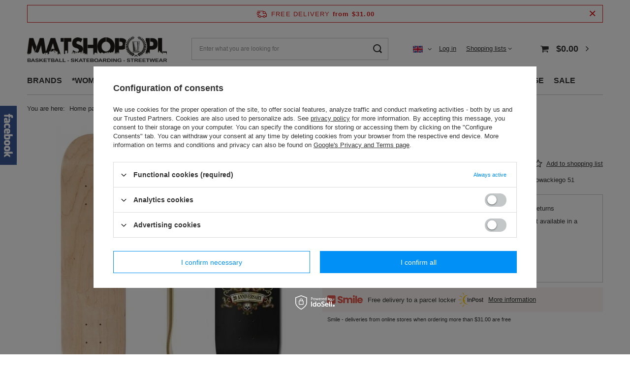

--- FILE ---
content_type: text/html; charset=utf-8
request_url: https://matshop.pl/product-eng-11590-Nervous-deck-Jewel-black-8-5-x-32-675.html
body_size: 28800
content:
<!DOCTYPE html>
<html lang="en" class="--freeShipping --vat --gross " ><head><meta name='viewport' content='user-scalable=no, initial-scale = 1.0, maximum-scale = 1.0, width=device-width, viewport-fit=cover'/> <link rel="preload" crossorigin="anonymous" as="font" href="/gfx/standards/fontello.woff?v=2"><meta http-equiv="Content-Type" content="text/html; charset=utf-8"><meta http-equiv="X-UA-Compatible" content="IE=edge"><title>Nervous deck Jewel black 8.5 x 32.675 8.5" | BRANDS \ N \ Nervous OTHER SPORTS \ SKATEBOARDING \ DECKS | MATSHOP.PL - Multibrand Streetwear Store Caps Sneakers Basketball</title><meta name="keywords" content='Nervous deck Jewel black 8.5 x 32.675 8.5" Skateboard Decks Nervous  Brand Nervous Color Black Rozmiar 8.5" Długość towaru w centymetrach 85 Wysokość towaru w centymetrach 5 Szerokość towaru w centymetrach 25 Waga gabarytowa w gramach 1770.83     2020000020103 | BRANDS \ N \ Nervous OTHER SPORTS \ SKATEBOARDING \ DECKS | Prosto Stussy Mass Denim Backyard Cartel Mitchell&amp;Ness Nike Jordan Carhartt WIP Diamante Wear Cayler&amp;Sons K1X Stussy KOKA Stance Sklep koszykarski Hype New Era Adidas Originals Jungmob HUF Unleashed MLimited Melanżowe Akcesoria Tekstylne Majestic Graffiti '><meta name="description" content='Nervous deck Jewel black 8.5 x 32.675 8.5" | NERVOUS available at MATSHOP.PL and instore MATSHOP Katowice, Słowackiego 51  | BRANDS \ N \ Nervous OTHER SPORTS \ SKATEBOARDING \ DECKS | Prosto Stussy Mass Denim Backyard Cartel Mitchell&amp;Ness Nike Jordan Adidas Carhartt WIP Diamante Wear Cayler&amp;Sons K1X Stussy KOKA Stance Sklep koszykarski'><link rel="icon" href="/gfx/eng/favicon.ico"><meta name="theme-color" content="#0090f6"><meta name="msapplication-navbutton-color" content="#0090f6"><meta name="apple-mobile-web-app-status-bar-style" content="#0090f6"><link rel="preload stylesheet" as="style" href="/gfx/eng/style.css.gzip?r=1675955345"><script>var app_shop={urls:{prefix:'data="/gfx/'.replace('data="', '')+'eng/',graphql:'/graphql/v1/'},vars:{priceType:'gross',priceTypeVat:true,productDeliveryTimeAndAvailabilityWithBasket:false,geoipCountryCode:'US',currency:{id:'USD',symbol:'$',country:'us',format:'###,##0.00',beforeValue:true,space:false,decimalSeparator:'.',groupingSeparator:','},language:{id:'eng',symbol:'en',name:'English'},},txt:{priceTypeText:' incl. VAT',},fn:{},fnrun:{},files:[],graphql:{}};const getCookieByName=(name)=>{const value=`; ${document.cookie}`;const parts = value.split(`; ${name}=`);if(parts.length === 2) return parts.pop().split(';').shift();return false;};if(getCookieByName('freeeshipping_clicked')){document.documentElement.classList.remove('--freeShipping');}if(getCookieByName('rabateCode_clicked')){document.documentElement.classList.remove('--rabateCode');}function hideClosedBars(){const closedBarsArray=JSON.parse(localStorage.getItem('closedBars'))||[];if(closedBarsArray.length){const styleElement=document.createElement('style');styleElement.textContent=`${closedBarsArray.map((el)=>`#${el}`).join(',')}{display:none !important;}`;document.head.appendChild(styleElement);}}hideClosedBars();</script><meta name="robots" content="index,follow"><meta name="rating" content="general"><meta name="Author" content="Matshop.pl based on IdoSell - the best online selling solutions for your e-store (www.idosell.com/shop).">
<!-- Begin LoginOptions html -->

<style>
#client_new_social .service_item[data-name="service_Apple"]:before, 
#cookie_login_social_more .service_item[data-name="service_Apple"]:before,
.oscop_contact .oscop_login__service[data-service="Apple"]:before {
    display: block;
    height: 2.6rem;
    content: url('/gfx/standards/apple.svg?r=1743165583');
}
.oscop_contact .oscop_login__service[data-service="Apple"]:before {
    height: auto;
    transform: scale(0.8);
}
#client_new_social .service_item[data-name="service_Apple"]:has(img.service_icon):before,
#cookie_login_social_more .service_item[data-name="service_Apple"]:has(img.service_icon):before,
.oscop_contact .oscop_login__service[data-service="Apple"]:has(img.service_icon):before {
    display: none;
}
</style>

<!-- End LoginOptions html -->

<!-- Open Graph -->
<meta property="og:type" content="website"><meta property="og:url" content="https://matshop.pl/product-eng-11590-Nervous-deck-Jewel-black-8-5-x-32-675.html
"><meta property="og:title" content="Nervous deck Jewel black 8.5 x 32.675"><meta property="og:description" content="NERVOUS available at MATSHOP.PL and instore MATSHOP Katowice, Słowackiego 51 "><meta property="og:site_name" content="Matshop.pl"><meta property="og:locale" content="en_GB"><meta property="og:locale:alternate" content="pl_PL"><meta property="og:image" content="https://matshop.pl/hpeciai/5f08c5326c5fa14dbfe9b647ee085a8a/eng_pl_Nervous-deck-Jewel-black-8-5-x-32-675-11590_1.jpg"><meta property="og:image:width" content="700"><meta property="og:image:height" content="699"><link rel="manifest" href="https://matshop.pl/data/include/pwa/1/manifest.json?t=3"><meta name="apple-mobile-web-app-capable" content="yes"><meta name="apple-mobile-web-app-status-bar-style" content="black"><meta name="apple-mobile-web-app-title" content="matshop.pl"><link rel="apple-touch-icon" href="/data/include/pwa/1/icon-128.png"><link rel="apple-touch-startup-image" href="/data/include/pwa/1/logo-512.png" /><meta name="msapplication-TileImage" content="/data/include/pwa/1/icon-144.png"><meta name="msapplication-TileColor" content="#2F3BA2"><meta name="msapplication-starturl" content="/"><script type="application/javascript">var _adblock = true;</script><script async src="/data/include/advertising.js"></script><script type="application/javascript">var statusPWA = {
                online: {
                    txt: "Connected to the Internet",
                    bg: "#5fa341"
                },
                offline: {
                    txt: "No Internet connection",
                    bg: "#eb5467"
                }
            }</script><script async type="application/javascript" src="/ajax/js/pwa_online_bar.js?v=1&r=6"></script><script >
window.dataLayer = window.dataLayer || [];
window.gtag = function gtag() {
dataLayer.push(arguments);
}
gtag('consent', 'default', {
'ad_storage': 'denied',
'analytics_storage': 'denied',
'ad_personalization': 'denied',
'ad_user_data': 'denied',
'wait_for_update': 500
});

gtag('set', 'ads_data_redaction', true);
</script><script id="iaiscript_1" data-requirements="W10=" data-ga4_sel="ga4script">
window.iaiscript_1 = `<${'script'}  class='google_consent_mode_update'>
gtag('consent', 'update', {
'ad_storage': 'denied',
'analytics_storage': 'denied',
'ad_personalization': 'denied',
'ad_user_data': 'denied'
});
</${'script'}>`;
</script>
<!-- End Open Graph -->

<link rel="canonical" href="https://matshop.pl/product-eng-11590-Nervous-deck-Jewel-black-8-5-x-32-675.html" />
<link rel="alternate" hreflang="pl" href="https://matshop.pl/product-pol-11590-Nervous-Blat-do-deskorolki-deck-Jewel-black-8-5-x-32-675.html" />
<link rel="alternate" hreflang="en" href="https://matshop.pl/product-eng-11590-Nervous-deck-Jewel-black-8-5-x-32-675.html" />
                <!-- Global site tag (gtag.js) -->
                <script  async src="https://www.googletagmanager.com/gtag/js?id=AW-870836259"></script>
                <script >
                    window.dataLayer = window.dataLayer || [];
                    window.gtag = function gtag(){dataLayer.push(arguments);}
                    gtag('js', new Date());
                    
                    gtag('config', 'AW-870836259', {"allow_enhanced_conversions":true});
gtag('config', 'G-4S04Z6DNEF');

                </script>
                            <!-- Google Tag Manager -->
                    <script >(function(w,d,s,l,i){w[l]=w[l]||[];w[l].push({'gtm.start':
                    new Date().getTime(),event:'gtm.js'});var f=d.getElementsByTagName(s)[0],
                    j=d.createElement(s),dl=l!='dataLayer'?'&l='+l:'';j.async=true;j.src=
                    'https://www.googletagmanager.com/gtm.js?id='+i+dl;f.parentNode.insertBefore(j,f);
                    })(window,document,'script','dataLayer','GTM-W2V3QWG2');</script>
            <!-- End Google Tag Manager -->
<!-- Begin additional html or js -->


<!--5|1|3| modified: 2020-08-24 21:21:47-->
<meta name="google-site-verification" content="dEWSPww0KcWTpNuHbYZK1uYE8oJlm3dstZBdmD31hhc" />
<!--27|1|2-->
<meta name="facebook-domain-verification" content="zxnip3xj41id4c8v11mfl7euujzqk8" />

<!-- End additional html or js -->
                <script>
                if (window.ApplePaySession && window.ApplePaySession.canMakePayments()) {
                    var applePayAvailabilityExpires = new Date();
                    applePayAvailabilityExpires.setTime(applePayAvailabilityExpires.getTime() + 2592000000); //30 days
                    document.cookie = 'applePayAvailability=yes; expires=' + applePayAvailabilityExpires.toUTCString() + '; path=/;secure;'
                    var scriptAppleJs = document.createElement('script');
                    scriptAppleJs.src = "/ajax/js/apple.js?v=3";
                    if (document.readyState === "interactive" || document.readyState === "complete") {
                          document.body.append(scriptAppleJs);
                    } else {
                        document.addEventListener("DOMContentLoaded", () => {
                            document.body.append(scriptAppleJs);
                        });  
                    }
                } else {
                    document.cookie = 'applePayAvailability=no; path=/;secure;'
                }
                </script>
                                <script>
                var listenerFn = function(event) {
                    if (event.origin !== "https://payment.idosell.com")
                        return;
                    
                    var isString = (typeof event.data === 'string' || event.data instanceof String);
                    if (!isString) return;
                    try {
                        var eventData = JSON.parse(event.data);
                    } catch (e) {
                        return;
                    }
                    if (!eventData) { return; }                                            
                    if (eventData.isError) { return; }
                    if (eventData.action != 'isReadyToPay') {return; }
                    
                    if (eventData.result.result && eventData.result.paymentMethodPresent) {
                        var googlePayAvailabilityExpires = new Date();
                        googlePayAvailabilityExpires.setTime(googlePayAvailabilityExpires.getTime() + 2592000000); //30 days
                        document.cookie = 'googlePayAvailability=yes; expires=' + googlePayAvailabilityExpires.toUTCString() + '; path=/;secure;'
                    } else {
                        document.cookie = 'googlePayAvailability=no; path=/;secure;'
                    }                                            
                }     
                if (!window.isAdded)
                {                                        
                    if (window.oldListener != null) {
                         window.removeEventListener('message', window.oldListener);
                    }                        
                    window.addEventListener('message', listenerFn);
                    window.oldListener = listenerFn;                                      
                       
                    const iframe = document.createElement('iframe');
                    iframe.src = "https://payment.idosell.com/assets/html/checkGooglePayAvailability.html?origin=https%3A%2F%2Fmatshop.pl";
                    iframe.style.display = 'none';                                            

                    if (document.readyState === "interactive" || document.readyState === "complete") {
                          if (!window.isAdded) {
                              window.isAdded = true;
                              document.body.append(iframe);
                          }
                    } else {
                        document.addEventListener("DOMContentLoaded", () => {
                            if (!window.isAdded) {
                              window.isAdded = true;
                              document.body.append(iframe);
                          }
                        });  
                    }  
                }
                </script>
                <script>let paypalDate = new Date();
                    paypalDate.setTime(paypalDate.getTime() + 86400000);
                    document.cookie = 'payPalAvailability_USD=-1; expires=' + paypalDate.getTime() + '; path=/; secure';
                </script><link rel="preload" as="image" href="/hpeciai/2c13d27fb7eeaf402adaf3cfabfdb86a/eng_pm_Nervous-deck-Jewel-black-8-5-x-32-675-11590_1.jpg"><style>
							#photos_slider[data-skeleton] .photos__link:before {
								padding-top: calc(699/700* 100%);
							}
							@media (min-width: 979px) {.photos__slider[data-skeleton] .photos__figure:not(.--nav):first-child .photos__link {
								max-height: 699px;
							}}
						</style></head><body>
        <style id="smile_global_replace_styles">
          .projector_smile.projector_smile,
          .smile_basket.smile_basket {
            visibility: hidden !important;
          }
        </style>
        <style id="smile_global_replace_character_icon">
          .smile_basket__block.--desc,
            .projector_smile__block.--desc {
              padding: 1rem;
              line-height: 1.1rem;
              font-size: 1.1rem;
            }
        
          .modal.--smile .modal__wrapper .modal__content:after,
          #dialog_wrapper.smile_info__dialog:after {
            background: url("/gfx/standards/smile_dialog_package.png?r=1682427675") no-repeat;
            background-size: contain;
            position: absolute;
            bottom: 35px;
          }
        
          .modal.--smile .modal__wrapper .headline,
          #dialog_wrapper.smile_info__dialog .headline {
            font-family: "Arial", "Helvetica", sans-serif, "Arial", sans-serif;
            color: #333;
            display: flex;
            align-items: center;
            justify-content: flex-start;
            font-size: 26px;
            font-weight: 600;
            padding: 10px 0;
            text-decoration: none;
            text-align: left;
            line-height: 36px;
            margin-bottom: 15px;
            text-transform: none;
            letter-spacing: normal;
          }
        
          .modal.--smile .modal__wrapper .headline::after,
          #dialog_wrapper.smile_info__dialog .headline::after {
            display: none;
          }
        
          .modal.--smile .modal__wrapper .smile_info__iai,
          #dialog_wrapper.smile_info__dialog .smile_info__iai {
            margin-top: 2px;
          }
        
          @media (min-width: 575px) {
            .modal.--smile .modal__wrapper .modal__content:after,
            #dialog_wrapper.smile_info__dialog:after {
              width: 192px;
              height: 177px;
            }
        
            .modal.--smile .modal__wrapper .headline,
            #dialog_wrapper.smile_info__dialog .headline {
              line-height: 40px;
              margin-right: 70px;
              font-size: 36px;
            }
          }
        
          @media (min-width: 757px) {
            .modal.--smile .modal__wrapper .modal__content:after,
            #dialog_wrapper.smile_info__dialog:after {
              right: 30px;
            }
          }
        
          .smile_desc__wrapper {
            padding-right: 5px;
          }
        
          .projector_smile .--desc .projector_smile__link,
          .smile_basket .--desc .smile_basket__link {
            display: inline-block;
          }
        </style>
        
        <script>
          document.addEventListener("DOMContentLoaded", () => {
            /**
             * Podmiana styli oraz danych w banerze/modalu Smile
             *
             * @param {object} options literał obiektu z opcjami
             * @param {string} options.smile_headline literał "Kupujesz i dostawę masz gratis!"
             * @param {string} options.smile_delivery literał "dostawy ze sklepów internetowych przy"
             * @param {string} options.smile_delivery_minprice literał "zamówieniu za X zł są za darmo."
             * @param {string} options.smile_delivery_name literał "Darmowa dostawa obejmuje dostarczenie..."
             * @param {Array<{icon: string; name: string;}>} options.smile_delivery_icon tablica obiektów z nazwami i odnośnikami do ikon/grafik kurierów
             * @param {string} options.smile_baner literał "Darmowa dostawa do paczkomatu lub punktu odbioru"
             * @param {string} options.smile_description literał "Smile - dostawy ze sklepów internetowych przy zamówieniu od X zł są za darmo"
             * @param {string} options.smile_idosell_logo_title literał "Smile to usługa IdoSell"
             */
            const GlobalSmileReplaceAddon = (options = {}) => {
              let {
                smile_headline,
                smile_delivery,
                smile_delivery_minprice,
                smile_delivery_name,
                smile_delivery_icon,
                smile_baner,
                smile_description,
                smile_idosell_logo_title,
              } = options;
        
              const idosell_logo = "/gfx/standards/Idosell_logo_black.svg?r=1652092770";
              const smile_logo = "/gfx/standards/smile_logo.svg?r=1652092770";
        
              const projectorSmile = document.querySelector(".projector_smile");
              const basketSmile = document.querySelector(".smile_basket");
              const smileModalWrapper = document.querySelector(".smile_info");
        
              const getCourierIcon = (icon, alt, classList = "smile_info__inpost_logo") =>
                `<img class="${classList}" src="${icon}" alt="${alt}"></img>`;
              const injectHtml = (element, html) => element.insertAdjacentHTML("beforeend", html);
        
              const removeCourierIcons = (elementList) => {
                elementList?.forEach((element) => {
                  element.parentElement.removeChild(element);
                });
              };
        
              const appendCourierIcons = (infoContainer, classList) => {
                smile_delivery_icon?.forEach((el, idx) => {
                  const rendered = getCourierIcon(el.icon, el.name || `Smile Courier ${idx}`, classList);
                  injectHtml(infoContainer, rendered);
                });
              };
        
              const handleCourierIcons = (infoContainer, iconElementList, classList) => {
                if (infoContainer && iconElementList && smile_delivery_icon) {
                  if (Array.isArray(smile_delivery_icon)) {
                    removeCourierIcons(iconElementList);
                    appendCourierIcons(infoContainer, classList);
                  }
                }
              };
        
              // Podmiana wszystkich logo smile
              const replaceAllSmileLogo = () => {
                const logoElementList = document.querySelectorAll(
                  ".projector_smile .projector_smile__logo, .smile_info .smile_info__item.--smile .smile_info__logo, .smile_basket .smile_basket__logo"
                );
                if (logoElementList.length === 0) return;
        
                logoElementList.forEach((logoElement) => {
                  logoElement.setAttribute("src", smile_logo);
                  logoElement.setAttribute("data-src", smile_logo);
                });
              };
        
              const replaceBannerSmile = () => {
                const infoContainer =
                  projectorSmile?.querySelector(".projector_smile__inpost") ||
                  basketSmile?.querySelector(".smile_basket__inpost");
                const textElement =
                  projectorSmile?.querySelector(".projector_smile__inpost .projector_smile__inpost_text") ||
                  basketSmile?.querySelector(".smile_basket__inpost .smile_basket__inpost_text");
                const descriptionElement =
                  projectorSmile?.querySelector(".projector_smile__block.--desc") ||
                  basketSmile?.querySelector(".smile_basket__block.--desc");
                const logoElementList = infoContainer?.querySelectorAll("img");
        
                // Podmiana opisu w bannerze
                if (infoContainer && smile_baner) {
                  textElement.textContent = smile_baner;
                }
        
                // Podmiana opisu pod bannerem
                if (descriptionElement && smile_description) {
                  const link =
                    descriptionElement.querySelector(".projector_smile__link") ||
                    descriptionElement.querySelector(".smile_basket__link");
        
                  if (!link) {
                    descriptionElement.innerHTML = "";
                  }
        
                  descriptionElement.insertAdjacentHTML(
                    "afterbegin",
                    `<span class="smile_desc__wrapper">${smile_description}</span>`
                  );
                }
        
                // Podmiana ikon
                let imageClassList;
                if (projectorSmile) {
                  imageClassList = "projector_smile__inpost_logo";
                } else if (basketSmile) {
                  imageClassList = "smile_basket__inpost_logo";
                }
        
                // Podmiana ikon kurierów
                handleCourierIcons(infoContainer, logoElementList, imageClassList);
              };
        
              const replaceModalSmile = () => {
                const smileInfoContainer = smileModalWrapper?.querySelector(".smile_info__item.--smile .smile_info__sub");
                const infoTextElement = smileInfoContainer?.querySelector(".smile_info__text");
                const infoStrongElement = smileInfoContainer?.querySelector(".smile_info__strong");
                const headlineElement = smileModalWrapper?.querySelector(".headline .headline__name");
                const courierContainer = smileModalWrapper?.querySelector(".smile_info__item.--inpost");
                const textElement = courierContainer?.querySelector(".smile_info__text");
                const iconElementList = courierContainer?.querySelectorAll("img");
                const footerContainer = smileModalWrapper?.querySelector(".smile_info__item.--footer");
                const idosellTitle = footerContainer?.querySelector(".smile_info__iai");
                const imageElement = footerContainer?.querySelector("img");
        
                // Podmiana tytułu modala
                if (headlineElement && smile_headline) {
                  headlineElement.textContent = smile_headline;
                }
        
                // Podmiana tekstu obok logo w modalu
                if (smile_delivery && infoTextElement) {
                  infoTextElement.textContent = smile_delivery;
                }
        
                // Podmiana pogrubionego tekstu obok logo w modalu
                if (smile_delivery_minprice && infoStrongElement) {
                  infoStrongElement.innerHTML = smile_delivery_minprice;
                  // infoStrongElement.textContent = smile_delivery_minprice;
                }
        
                // Podmiana opisu kurierów
                if (smile_delivery_name && textElement) {
                  textElement.textContent = smile_delivery_name;
                }
        
                // Podmiana ikon kurierów
                handleCourierIcons(courierContainer, iconElementList, "smile_info__inpost_logo");
        
                // Podmiana logo IdoSell w stopce
                if (imageElement) {
                  imageElement.setAttribute("src", idosell_logo);
                  imageElement.setAttribute("data-src", idosell_logo);
                }
        
                // Podmiana tekstu IdoSell
                if (idosellTitle && smile_idosell_logo_title) {
                  idosellTitle.textContent = smile_idosell_logo_title;
                }
              };
        
              const removeStyles = () => {
                const replaceStyles = document.querySelectorAll("#smile_global_replace_styles");
                if (replaceStyles.length === 0) return;
        
                replaceStyles.forEach((rStyle) => {
                  rStyle.innerHTML = "";
                  rStyle?.remove?.();
                });
              };
        
              const init = () => {
                replaceAllSmileLogo();
                replaceModalSmile();
                replaceBannerSmile();
        
                removeStyles();
              };
        
              try {
                if (!projectorSmile && !basketSmile && !smileModalWrapper) return;
        
                init();
              } catch (error) {
                console.error("[GlobalSmileReplaceAddon] Error:", error);
              }
            };
        
            // [iai:smile_headline] <- literał "Kupujesz i dostawę masz gratis!"
            // [iai:smile_delivery] <- literał "dostawy ze sklepów internetowych przy"
            // [iai:smile_delivery_minprice] <- literał "zamówieniu za 50 zł są za darmo."
            // [iai:smile_delivery_name] <- literał "Darmowa dostawa obejmuje dostarczenie przesyłki do Paczkomatu InPost lub punktu odbioru Orlen Paczka" bądź "Darmowa dostawa obejmuje dostarczenie przesyłki do punktu odbioru Orlen Paczka" w zależności od tego czy InPost pozostanie w Smile
            // [iai:smile_delivery_icon] <- url do ikon/grafik kurierów (logo InPost i Orlen Paczka lub tylko Orlen Paczka - jak wyżej)
            // [iai:smile_baner] <- literał "Darmowa dostawa do paczkomatu lub punktu odbioru" bądź "Darmowa dostawa do punktu odbioru" w zależności od tego czy InPost pozostanie w Smile
            // [iai:smile_description] <- literał "Smile - dostawy ze sklepów internetowych przy zamówieniu od 50 zł są za darmo"
            // [iai:smile_idosell_logo_title] <- literał "Smile to usługa IdoSell"
        
            // Wywołanie GlobalSmileReplaceAddon
            // Do przekazania obiekt z właściwościami:
            // smile_headline
            // smile_delivery
            // smile_delivery_minprice
            // smile_delivery_name
            // smile_delivery_icon
            // smile_baner
            // smile_description
            // smile_idosell_logo_title
        
            try {
              GlobalSmileReplaceAddon({
                smile_headline: "You buy and get delivery for free!",
                smile_delivery: "deliveries from online shops at",
                smile_delivery_minprice: "orders for $31.00 are free.",
                smile_delivery_name:
                  "Free delivery includes delivery to the InPost parcel locker",
                smile_delivery_icon: [{ name: "InPost", icon: "/panel/gfx/mainInPostLogo.svg" },],
                smile_baner: "Free delivery to a parcel locker",
                smile_description: "Smile - deliveries from online stores when ordering more than $31.00 are free",
                smile_idosell_logo_title: "Smile is a service",
              });
            } catch (error) {
              console.error("[GlobalSmileReplaceAddon] DOMContentLoaded_Error:", error);
            }
          },
            false
          );
        </script>
        <div id="container" class="projector_page container max-width-1200"><header class=" commercial_banner"><script class="ajaxLoad">app_shop.vars.vat_registered="true";app_shop.vars.currency_format="###,##0.00";app_shop.vars.currency_before_value=true;app_shop.vars.currency_space=false;app_shop.vars.symbol="$";app_shop.vars.id="USD";app_shop.vars.baseurl="http://matshop.pl/";app_shop.vars.sslurl="https://matshop.pl/";app_shop.vars.curr_url="%2Fproduct-eng-11590-Nervous-deck-Jewel-black-8-5-x-32-675.html";var currency_decimal_separator='.';var currency_grouping_separator=',';app_shop.vars.blacklist_extension=["exe","com","swf","js","php"];app_shop.vars.blacklist_mime=["application/javascript","application/octet-stream","message/http","text/javascript","application/x-deb","application/x-javascript","application/x-shockwave-flash","application/x-msdownload"];app_shop.urls.contact="/contact-eng.html";</script><div id="viewType" style="display:none"></div><div id="freeShipping" class="freeShipping"><span class="freeShipping__info">Free delivery</span><strong class="freeShipping__val">
				from 
				$31.00</strong><a href="" class="freeShipping__close"></a></div><div id="logo" class="d-flex align-items-center"><a href="http://matshop.pl" target="_self"><img src="/data/gfx/mask/eng/logo_1_big.png" alt="MATSHOP.PL" width="700" height="132"></a></div><form action="https://matshop.pl/search.php" method="get" id="menu_search" class="menu_search"><a href="#showSearchForm" class="menu_search__mobile"></a><div class="menu_search__block"><div class="menu_search__item --input"><input class="menu_search__input" type="text" name="text" autocomplete="off" placeholder="Enter what you are looking for"><button class="menu_search__submit" type="submit"></button></div><div class="menu_search__item --results search_result"></div></div></form><div id="menu_settings" class="align-items-center justify-content-center justify-content-lg-end"><div class="open_trigger"><span class="d-none d-md-inline-block flag flag_eng"></span><div class="menu_settings_wrapper d-md-none"><div class="menu_settings_inline"><div class="menu_settings_header">
								Language and currency: 
							</div><div class="menu_settings_content"><span class="menu_settings_flag flag flag_eng"></span><strong class="menu_settings_value"><span class="menu_settings_language">en</span><span> | </span><span class="menu_settings_currency">$</span></strong></div></div><div class="menu_settings_inline"><div class="menu_settings_header">
								Country of collecting the order: 
							</div><div class="menu_settings_content"><strong class="menu_settings_value">Poland</strong></div></div></div><i class="icon-angle-down d-none d-md-inline-block"></i></div><form action="https://matshop.pl/settings.php" method="post"><ul><li><div class="form-group"><label class="menu_settings_lang_label">Language</label><div class="radio"><label><input type="radio" name="lang" value="pol"><span class="flag flag_pol"></span><span>pl</span></label></div><div class="radio"><label><input type="radio" name="lang" checked value="eng"><span class="flag flag_eng"></span><span>en</span></label></div></div></li><li><div class="form-group"><label for="menu_settings_curr">Prices in</label><div class="select-after"><select class="form-control" name="curr" id="menu_settings_curr"><option value="PLN">zł (1 $ = 3.1984zł)
															</option><option value="USD" selected>$</option><option value="EUR">€ (1 $ = 0.8614€)
															</option></select></div></div><div class="form-group"><label for="menu_settings_country">Country of collecting the order</label><div class="select-after"><select class="form-control" name="country" id="menu_settings_country"><option value="1143020016">Austria</option><option value="1143020022">Belgium</option><option value="1143020095">Canada</option><option value="1143020038">Croatia</option><option value="1143020041">Czech Republic</option><option value="1143020042">Denmark</option><option value="1143020051">Estonia</option><option value="1143020056">Finland</option><option value="1143020057">France</option><option value="1143020143">Germany</option><option value="1143020218">Great Britain</option><option value="1143020062">Greece</option><option value="1143020217">Hungary</option><option value="1143020083">Ireland</option><option value="1143020220">Italy</option><option value="1143020087">Japan</option><option value="1143020118">Latvia</option><option value="1143020116">Lithuania</option><option value="1143020117">Luksembourg</option><option value="1143020126">Malta</option><option value="1143020135">Monaco</option><option value="1170044701">Montenegro</option><option value="1143020076">Netherlands</option><option selected value="1143020003">Poland</option><option value="1143020163">Portugal</option><option value="1143020169">Romania</option><option value="1143020177">San Marino</option><option value="1143020182">Slovakia</option><option value="1143020183">Słowenia</option><option value="1143020075">Spain</option><option value="1143020193">Sweden</option><option value="1143020192">Switzerland</option><option value="1143020186">USA</option></select></div></div></li><li class="buttons"><button class="btn --solid --large" type="submit">
								Apply changes
							</button></li></ul></form><div id="menu_additional"><a class="account_link" href="https://matshop.pl/login.php">Log in</a><div class="shopping_list_top" data-empty="true"><a href="https://matshop.pl/en/shoppinglist/" class="wishlist_link slt_link">Shopping lists</a><div class="slt_lists"><ul class="slt_lists__nav"><li class="slt_lists__nav_item" data-list_skeleton="true" data-list_id="true" data-shared="true"><a class="slt_lists__nav_link" data-list_href="true"><span class="slt_lists__nav_name" data-list_name="true"></span><span class="slt_lists__count" data-list_count="true">0</span></a></li></ul><span class="slt_lists__empty">Add to it products you like and want to buy later.</span></div></div></div></div><div class="shopping_list_top_mobile d-none" data-empty="true"><a href="https://matshop.pl/en/shoppinglist/" class="sltm_link"></a></div><div class="sl_choose sl_dialog"><div class="sl_choose__wrapper sl_dialog__wrapper"><div class="sl_choose__item --top sl_dialog_close mb-2"><strong class="sl_choose__label">Save to shopping list</strong></div><div class="sl_choose__item --lists" data-empty="true"><div class="sl_choose__list f-group --radio m-0 d-md-flex align-items-md-center justify-content-md-between" data-list_skeleton="true" data-list_id="true" data-shared="true"><input type="radio" name="add" class="sl_choose__input f-control" id="slChooseRadioSelect" data-list_position="true"><label for="slChooseRadioSelect" class="sl_choose__group_label f-label py-4" data-list_position="true"><span class="sl_choose__sub d-flex align-items-center"><span class="sl_choose__name" data-list_name="true"></span><span class="sl_choose__count" data-list_count="true">0</span></span></label><button type="button" class="sl_choose__button --desktop btn --solid">Save</button></div></div><div class="sl_choose__item --create sl_create mt-4"><a href="#new" class="sl_create__link  align-items-center">Create a new shopping list</a><form class="sl_create__form align-items-center"><div class="sl_create__group f-group --small mb-0"><input type="text" class="sl_create__input f-control" required="required"><label class="sl_create__label f-label">New list name</label></div><button type="submit" class="sl_create__button btn --solid ml-2 ml-md-3">Create a list</button></form></div><div class="sl_choose__item --mobile mt-4 d-flex justify-content-center d-md-none"><button class="sl_choose__button --mobile btn --solid --large">Save</button></div></div></div><div id="menu_basket" class="topBasket"><a class="topBasket__sub" href="/basketedit.php"><span class="badge badge-info"></span><strong class="topBasket__price" style="display: none;">$0.00</strong></a><div class="topBasket__details --products" style="display: none;"><div class="topBasket__block --labels"><label class="topBasket__item --name">Product</label><label class="topBasket__item --sum">Quantity</label><label class="topBasket__item --prices">Price</label></div><div class="topBasket__block --products"></div></div><div class="topBasket__details --shipping" style="display: none;"><span class="topBasket__name">Delivery cost from</span><span id="shipppingCost"></span></div><script>
						app_shop.vars.cache_html = true;
					</script></div><nav id="menu_categories" class="wide"><button type="button" class="navbar-toggler"><i class="icon-reorder"></i></button><div class="navbar-collapse" id="menu_navbar"><ul class="navbar-nav mx-md-n2"><li class="nav-item"><a  href="/eng_m_BRANDS-237.html" target="_self" title="BRANDS" class="nav-link" >BRANDS</a><ul class="navbar-subnav"><li class="nav-item empty"><a  href="/eng_m_BRANDS_Carhartt-WIP-251.html" target="_self" title="Carhartt WIP" class="nav-link" >Carhartt WIP</a></li><li class="nav-item empty"><a  href="/eng_m_BRANDS_WILSON-813.html" target="_self" title="WILSON" class="nav-link" >WILSON</a></li><li class="nav-item empty"><a  href="/eng_m_BRANDS_Air-Jordan-241.html" target="_self" title="Air Jordan" class="nav-link" >Air Jordan</a></li><li class="nav-item empty"><a  href="/eng_m_BRANDS_New-Era-313.html" target="_self" title="New Era" class="nav-link" >New Era</a></li><li class="nav-item empty"><a  href="/eng_m_BRANDS_Kamuflage-476.html" target="_self" title="Kamuflage*" class="nav-link" >Kamuflage*</a></li><li class="nav-item empty"><a  href="/eng_m_BRANDS_Prosto-Klasyk-239.html" target="_self" title="Prosto Klasyk" class="nav-link" >Prosto Klasyk</a></li><li class="nav-item empty"><a  href="/eng_m_BRANDS_Nike-240.html" target="_self" title="Nike" class="nav-link" >Nike</a></li><li class="nav-item empty"><a  href="/eng_m_BRANDS_Mitchell-and-Ness-248.html" target="_self" title="Mitchell and Ness" class="nav-link" >Mitchell and Ness</a></li><li class="nav-item"><a  href="/eng_m_BRANDS_A-507.html" target="_self" title="A" class="nav-link" >A</a><ul class="navbar-subsubnav"><li class="nav-item"><a  href="/eng_m_BRANDS_A_Adidas-Originals-265.html" target="_self" title="Adidas Originals" class="nav-link" >Adidas Originals</a></li><li class="nav-item"><a  href="/eng_m_BRANDS_A_American-Needle-667.html" target="_self" title="American Needle" class="nav-link" >American Needle</a></li></ul></li><li class="nav-item"><a  href="/eng_m_BRANDS_B-508.html" target="_self" title="B" class="nav-link" >B</a><ul class="navbar-subsubnav"><li class="nav-item"><a  href="/eng_m_BRANDS_B_Bones-534.html" target="_self" title="Bones" class="nav-link" >Bones</a></li><li class="nav-item"><a  href="/eng_m_BRANDS_B_47-Brand-472.html" target="_self" title="47 Brand" class="nav-link" >47 Brand</a></li></ul></li><li class="nav-item empty"><a  href="/eng_m_BRANDS_Ellesse-422.html" target="_self" title="Ellesse" class="nav-link" >Ellesse</a></li><li class="nav-item"><a  href="/eng_m_BRANDS_C-509.html" target="_self" title="C" class="nav-link" >C</a><ul class="navbar-subsubnav"><li class="nav-item"><a  href="/eng_m_BRANDS_C_Cleant-403.html" target="_self" title="Cleant" class="nav-link" >Cleant</a></li><li class="nav-item"><a  href="/eng_m_BRANDS_C_CapsLab-617.html" target="_self" title="CapsLab" class="nav-link" >CapsLab</a></li><li class="nav-item"><a  href="/eng_m_BRANDS_C_Crep-Protect-383.html" target="_self" title="Crep Protect" class="nav-link" >Crep Protect</a></li></ul></li><li class="nav-item empty"><a  href="/eng_m_BRANDS_Champion-387.html" target="_self" title="Champion" class="nav-link" >Champion</a></li><li class="nav-item empty"><a  href="/eng_m_BRANDS_Spalding-474.html" target="_self" title="Spalding" class="nav-link" >Spalding</a></li><li class="nav-item"><a  href="/eng_m_BRANDS_H-513.html" target="_self" title="H" class="nav-link" >H</a><ul class="navbar-subsubnav"><li class="nav-item"><a  href="/eng_m_BRANDS_H_HUF-355.html" target="_self" title="HUF" class="nav-link" >HUF</a></li></ul></li><li class="nav-item"><a  href="/eng_m_BRANDS_K-516.html" target="_self" title="K" class="nav-link" >K</a><ul class="navbar-subsubnav"><li class="nav-item"><a  href="/eng_m_BRANDS_K_K1X-244.html" target="_self" title="K1X" class="nav-link" >K1X</a></li></ul></li><li class="nav-item"><a  href="/eng_m_BRANDS_M-518.html" target="_self" title="M" class="nav-link" >M</a><ul class="navbar-subsubnav"><li class="nav-item"><a  href="/eng_m_BRANDS_M_Many-Mornings-256.html" target="_self" title="Many Mornings" class="nav-link" >Many Mornings</a></li><li class="nav-item"><a  href="/eng_m_BRANDS_M_Melanzowe-Akcesoria-Tekstylne-242.html" target="_self" title="Melanżowe Akcesoria Tekstylne" class="nav-link" >Melanżowe Akcesoria Tekstylne</a></li><li class="nav-item"><a  href="/eng_m_BRANDS_M_Molten-710.html" target="_self" title="Molten" class="nav-link" >Molten</a></li></ul></li><li class="nav-item"><a  href="/eng_m_BRANDS_P-521.html" target="_self" title="P" class="nav-link" >P</a><ul class="navbar-subsubnav"><li class="nav-item"><a  href="/eng_m_BRANDS_P_Prosto-273.html" target="_self" title="Prosto" class="nav-link" >Prosto</a></li><li class="nav-item"><a  href="/eng_m_BRANDS_P_Palace-Skateboards-670.html" target="_self" title="Palace Skateboards" class="nav-link" >Palace Skateboards</a></li></ul></li><li class="nav-item empty"><a  href="/eng_m_BRANDS_Fanatics-705.html" target="_self" title="Fanatics" class="nav-link" >Fanatics</a></li><li class="nav-item"><a  href="/eng_m_BRANDS_R-522.html" target="_self" title="R" class="nav-link" >R</a><ul class="navbar-subsubnav"><li class="nav-item"><a  href="/eng_m_BRANDS_R_Retro-Brand-735.html" target="_self" title="Retro Brand" class="nav-link" >Retro Brand</a></li><li class="nav-item"><a  href="/eng_m_BRANDS_R_rEEBOK-737.html" target="_self" title="rEEBOK" class="nav-link" >rEEBOK</a></li></ul></li><li class="nav-item empty"><a  href="/eng_m_BRANDS_Funko-751.html" target="_self" title="Funko" class="nav-link" >Funko</a></li><li class="nav-item"><a  href="/eng_m_BRANDS_S-523.html" target="_self" title="S" class="nav-link" >S</a><ul class="navbar-subsubnav"><li class="nav-item"><a  href="/eng_m_BRANDS_S_Stance-371.html" target="_self" title="Stance" class="nav-link" >Stance</a></li><li class="nav-item"><a  href="/eng_m_BRANDS_S_Supreme-386.html" target="_self" title="Supreme" class="nav-link" >Supreme</a></li><li class="nav-item"><a  href="/eng_m_BRANDS_S_Secrid-469.html" target="_self" title="Secrid" class="nav-link" >Secrid</a></li></ul></li><li class="nav-item"><a  href="/eng_m_BRANDS_N-519.html" target="_self" title="N" class="nav-link" >N</a><ul class="navbar-subsubnav"><li class="nav-item"><a  href="/eng_m_BRANDS_N_NBA-Licensed-635.html" target="_self" title="NBA Licensed" class="nav-link" >NBA Licensed</a></li></ul></li><li class="nav-item"><a  href="/eng_m_BRANDS_U-525.html" target="_self" title="U" class="nav-link" >U</a><ul class="navbar-subsubnav"><li class="nav-item"><a  href="/eng_m_BRANDS_U_Upscale-739.html" target="_self" title="Upscale" class="nav-link" >Upscale</a></li></ul></li><li class="nav-item empty"><a  href="/eng_m_BRANDS_MAT-Wear-438.html" target="_self" title="MAT Wear" class="nav-link" >MAT Wear</a></li><li class="nav-item empty"><a  href="/eng_m_BRANDS_NewBadLine-637.html" target="_self" title="NewBadLine" class="nav-link" >NewBadLine</a></li><li class="nav-item empty"><a  href="/eng_m_BRANDS_PANINI-812.html" target="_self" title="PANINI" class="nav-link" >PANINI</a></li><li class="nav-item empty"><a  href="/eng_m_BRANDS_HOOP-BEANS-817.html" target="_self" title="HOOP BEANS" class="nav-link" >HOOP BEANS</a></li></ul></li><li class="nav-item"><a  href="/eng_m_-WOMEN-151.html" target="_self" title="*WOMEN" class="nav-link" >*WOMEN</a><ul class="navbar-subnav"><li class="nav-item empty"><a  href="/eng_m_-WOMEN_Accessories-352.html" target="_self" title="Accessories" class="nav-link" >Accessories</a></li><li class="nav-item empty"><a  href="/eng_m_-WOMEN_Bottoms-345.html" target="_self" title="Bottoms" class="nav-link" >Bottoms</a></li><li class="nav-item empty"><a  href="/eng_m_-WOMEN_Caps-351.html" target="_self" title="Caps" class="nav-link" >Caps</a></li><li class="nav-item empty"><a  href="/eng_m_-WOMEN_Dress-370.html" target="_self" title="Dress" class="nav-link" >Dress</a></li><li class="nav-item empty"><a  href="/eng_m_-WOMEN_Jackets-344.html" target="_self" title="Jackets" class="nav-link" >Jackets</a></li><li class="nav-item empty"><a  href="/eng_m_-WOMEN_Shoes-341.html" target="_self" title="Shoes" class="nav-link" >Shoes</a></li><li class="nav-item empty"><a  href="/eng_m_-WOMEN_Skirts-357.html" target="_self" title="Skirts" class="nav-link" >Skirts</a></li><li class="nav-item empty"><a  href="/eng_m_-WOMEN_Sweatshirts-342.html" target="_self" title="Sweatshirts" class="nav-link" >Sweatshirts</a></li><li class="nav-item empty"><a  href="/eng_m_-WOMEN_T-Shirts-343.html" target="_self" title="T-Shirts" class="nav-link" >T-Shirts</a></li><li class="nav-item empty"><a  href="/eng_m_-WOMEN_Underwear-401.html" target="_self" title="Underwear" class="nav-link" >Underwear</a></li></ul></li><li class="nav-item"><a  href="/eng_m_-MEN-150.html" target="_self" title="*MEN" class="nav-link" >*MEN</a><ul class="navbar-subnav"><li class="nav-item empty"><a  href="/eng_m_-MEN_Accessories-354.html" target="_self" title="Accessories" class="nav-link" >Accessories</a></li><li class="nav-item empty"><a  href="/eng_m_-MEN_Caps-353.html" target="_self" title="Caps" class="nav-link" >Caps</a></li><li class="nav-item empty"><a  href="/eng_m_-MEN_Jackets-349.html" target="_self" title="Jackets" class="nav-link" >Jackets</a></li><li class="nav-item empty"><a  href="/eng_m_-MEN_Pants-350.html" target="_self" title="Pants" class="nav-link" >Pants</a></li><li class="nav-item empty"><a  href="/eng_m_-MEN_Shoes-346.html" target="_self" title="Shoes" class="nav-link" >Shoes</a></li><li class="nav-item empty"><a  href="/eng_m_-MEN_Sweatshirts-347.html" target="_self" title="Sweatshirts" class="nav-link" >Sweatshirts</a></li><li class="nav-item empty"><a  href="/eng_m_-MEN_T-Shirts-348.html" target="_self" title="T-Shirts" class="nav-link" >T-Shirts</a></li></ul></li><li class="nav-item"><a  href="/eng_m_CLOTHES-493.html" target="_self" title="CLOTHES" class="nav-link" >CLOTHES</a><ul class="navbar-subnav"><li class="nav-item"><a  href="/eng_m_CLOTHES_PREMIUM-PRODUCTS-473.html" target="_self" title="PREMIUM PRODUCTS" class="nav-link" >PREMIUM PRODUCTS</a><ul class="navbar-subsubnav"><li class="nav-item"><a  href="/eng_m_CLOTHES_PREMIUM-PRODUCTS_PALACE-SKATEBOARDS-738.html" target="_self" title="PALACE SKATEBOARDS" class="nav-link" >PALACE SKATEBOARDS</a></li></ul></li><li class="nav-item"><a  href="/eng_m_CLOTHES_Sweatshirts-157.html" target="_self" title="Sweatshirts" class="nav-link" >Sweatshirts</a><ul class="navbar-subsubnav"><li class="nav-item"><a  href="/eng_m_CLOTHES_Sweatshirts_Crewnecks-158.html" target="_self" title="Crewnecks" class="nav-link" >Crewnecks</a></li><li class="nav-item"><a  href="/eng_m_CLOTHES_Sweatshirts_Hoodies-159.html" target="_self" title="Hoodies" class="nav-link" >Hoodies</a></li><li class="nav-item"><a  href="/eng_m_CLOTHES_Sweatshirts_Track-Tops-291.html" target="_self" title="Track Tops" class="nav-link" >Track Tops</a></li><li class="nav-item"><a  href="/eng_m_CLOTHES_Sweatshirts_Zip-615.html" target="_self" title="Zip" class="nav-link" >Zip</a></li></ul></li><li class="nav-item"><a  href="/eng_m_CLOTHES_T-Shirts-148.html" target="_self" title="T-Shirts" class="nav-link" >T-Shirts</a><ul class="navbar-subsubnav"><li class="nav-item"><a  href="/eng_m_CLOTHES_T-Shirts_Jersey-280.html" target="_self" title="Jersey" class="nav-link" >Jersey</a></li><li class="nav-item"><a  href="/eng_m_CLOTHES_T-Shirts_Longsleeves-160.html" target="_self" title="Longsleeves" class="nav-link" >Longsleeves</a></li><li class="nav-item"><a  href="/eng_m_CLOTHES_T-Shirts_Long-T-Shirts-222.html" target="_self" title="Long T-Shirts" class="nav-link" >Long T-Shirts</a></li><li class="nav-item"><a  href="/eng_m_CLOTHES_T-Shirts_Polo-292.html" target="_self" title="Polo" class="nav-link" >Polo</a></li><li class="nav-item"><a  href="/eng_m_CLOTHES_T-Shirts_Shirt-286.html" target="_self" title="Shirt" class="nav-link" >Shirt</a></li><li class="nav-item"><a  href="/eng_m_CLOTHES_T-Shirts_Sport-Tops-263.html" target="_self" title="Sport Tops" class="nav-link" >Sport Tops</a></li><li class="nav-item"><a  href="/eng_m_CLOTHES_T-Shirts_Tank-Tops-180.html" target="_self" title="Tank Tops" class="nav-link" >Tank Tops</a></li><li class="nav-item"><a  href="/eng_m_CLOTHES_T-Shirts_T-Shirts-181.html" target="_self" title="T-Shirts" class="nav-link" >T-Shirts</a></li><li class="nav-item"><a  href="/eng_m_CLOTHES_T-Shirts_Crop-Top-557.html" target="_self" title="Crop Top" class="nav-link" >Crop Top</a></li></ul></li><li class="nav-item"><a  href="/eng_m_CLOTHES_Jackets-165.html" target="_self" title="Jackets" class="nav-link" >Jackets</a><ul class="navbar-subsubnav"><li class="nav-item"><a  href="/eng_m_CLOTHES_Jackets_Vests-184.html" target="_self" title="Vests" class="nav-link" >Vests</a></li><li class="nav-item"><a  href="/eng_m_CLOTHES_Jackets_Spring-Fall-Jackets-166.html" target="_self" title="Spring / Fall Jackets" class="nav-link" >Spring / Fall Jackets</a></li><li class="nav-item"><a  href="/eng_m_CLOTHES_Jackets_Winter-Jackets-167.html" target="_self" title="Winter Jackets" class="nav-link" >Winter Jackets</a></li></ul></li><li class="nav-item"><a  href="/eng_m_CLOTHES_Pants-161.html" target="_self" title="Pants" class="nav-link" >Pants</a><ul class="navbar-subsubnav"><li class="nav-item"><a  href="/eng_m_CLOTHES_Pants_Jeans-162.html" target="_self" title="Jeans" class="nav-link" >Jeans</a></li><li class="nav-item"><a  href="/eng_m_CLOTHES_Pants_Jogger-Pants-234.html" target="_self" title="Jogger Pants" class="nav-link" >Jogger Pants</a></li><li class="nav-item"><a  href="/eng_m_CLOTHES_Pants_Shorts-178.html" target="_self" title="Shorts" class="nav-link" >Shorts</a></li><li class="nav-item"><a  href="/eng_m_CLOTHES_Pants_Sweatpants-163.html" target="_self" title="Sweatpants" class="nav-link" >Sweatpants</a></li><li class="nav-item"><a  href="/eng_m_CLOTHES_Pants_Bojowki-660.html" target="_self" title="Bojówki" class="nav-link" >Bojówki</a></li><li class="nav-item"><a  href="/eng_m_CLOTHES_Pants_Materialowe-689.html" target="_self" title="Materiałowe" class="nav-link" >Materiałowe</a></li></ul></li><li class="nav-item"><a  href="/eng_m_CLOTHES_Underwear-317.html" target="_self" title="Underwear" class="nav-link" >Underwear</a><ul class="navbar-subsubnav"><li class="nav-item"><a  href="/eng_m_CLOTHES_Underwear_Bra-374.html" target="_self" title="Bra" class="nav-link" >Bra</a></li><li class="nav-item"><a  href="/eng_m_CLOTHES_Underwear_Panties-375.html" target="_self" title="Panties" class="nav-link" >Panties</a></li><li class="nav-item"><a  href="/eng_m_CLOTHES_Underwear_Socks-320.html" target="_self" title="Socks" class="nav-link" >Socks</a></li><li class="nav-item"><a  href="/eng_m_CLOTHES_Underwear_Swimsuits-318.html" target="_self" title="Swimsuits" class="nav-link" >Swimsuits</a></li></ul></li><li class="nav-item empty"><a  href="/eng_m_CLOTHES_Dress-659.html" target="_self" title="Dress" class="nav-link" >Dress</a></li><li class="nav-item empty"><a  href="/eng_m_CLOTHES_Skirts-327.html" target="_self" title="Skirts" class="nav-link" >Skirts</a></li><li class="nav-item"><a  href="/eng_m_CLOTHES_-Kids-315.html" target="_self" title="*Kids" class="nav-link" >*Kids</a><ul class="navbar-subsubnav"><li class="nav-item"><a  href="/eng_m_CLOTHES_-Kids_T-Shirts-475.html" target="_self" title="T-Shirts" class="nav-link" >T-Shirts</a></li><li class="nav-item"><a  href="/eng_m_CLOTHES_-Kids_Shorts-479.html" target="_self" title="Shorts" class="nav-link" >Shorts</a></li><li class="nav-item"><a  href="/eng_m_CLOTHES_-Kids_Sweatshirts-482.html" target="_self" title="Sweatshirts" class="nav-link" >Sweatshirts</a></li><li class="nav-item"><a  href="/eng_m_CLOTHES_-Kids_Caps-490.html" target="_self" title="Caps" class="nav-link" >Caps</a></li><li class="nav-item"><a  href="/eng_m_CLOTHES_-Kids_Body-602.html" target="_self" title="Body" class="nav-link" >Body</a></li></ul></li><li class="nav-item"><a  href="/eng_m_CLOTHES_COLLABORATION-730.html" target="_self" title="COLLABORATION" class="nav-link" >COLLABORATION</a><ul class="navbar-subsubnav"><li class="nav-item"><a  href="/eng_m_CLOTHES_COLLABORATION_HUF-420-672.html" target="_self" title="HUF 420" class="nav-link" >HUF 420</a></li><li class="nav-item"><a  href="/eng_m_CLOTHES_COLLABORATION_SPALDING-X-SPACE-JAM-2-679.html" target="_self" title="SPALDING X SPACE JAM 2" class="nav-link" >SPALDING X SPACE JAM 2</a></li><li class="nav-item"><a  href="/eng_m_CLOTHES_COLLABORATION_PROTON-X-MAT-WEAR-BOTTLE-CAMO-692.html" target="_self" title="PROTON X MAT WEAR BOTTLE CAMO" class="nav-link" >PROTON X MAT WEAR BOTTLE CAMO</a></li><li class="nav-item"><a  href="/eng_m_CLOTHES_COLLABORATION_CHICAGO-BULLS-POLSKA-X-MATSHOP-PL-699.html" target="_self" title="CHICAGO BULLS POLSKA X MATSHOP.PL" class="nav-link" >CHICAGO BULLS POLSKA X MATSHOP.PL</a></li><li class="nav-item"><a  href="/eng_m_CLOTHES_COLLABORATION_NEW-ERA-X-MAT-WEAR-801.html" target="_self" title="NEW ERA X MAT WEAR" class="nav-link" >NEW ERA X MAT WEAR</a></li></ul></li></ul></li><li class="nav-item"><a  href="/eng_m_ACCESORIES-794.html" target="_self" title="ACCESORIES" class="nav-link" >ACCESORIES</a><ul class="navbar-subnav"><li class="nav-item"><a  href="/eng_m_ACCESORIES_Caps-170.html" target="_self" title="Caps" class="nav-link" >Caps</a><ul class="navbar-subsubnav"><li class="nav-item"><a  href="/eng_m_ACCESORIES_Caps_Dad-Cap-324.html" target="_self" title="Dad Cap" class="nav-link" >Dad Cap</a></li><li class="nav-item"><a  href="/eng_m_ACCESORIES_Caps_Flat-Visor-707.html" target="_self" title="Flat Visor" class="nav-link" >Flat Visor</a></li><li class="nav-item"><a  href="/eng_m_ACCESORIES_Caps_5-Panels-219.html" target="_self" title="5-Panels" class="nav-link" >5-Panels</a></li><li class="nav-item"><a  href="/eng_m_ACCESORIES_Caps_Beanies-172.html" target="_self" title="Beanies" class="nav-link" >Beanies</a></li><li class="nav-item"><a  href="/eng_m_ACCESORIES_Caps_Buckets-221.html" target="_self" title="Buckets" class="nav-link" >Buckets</a></li><li class="nav-item"><a  href="/eng_m_ACCESORIES_Caps_Fitted-314.html" target="_self" title="Fitted" class="nav-link" >Fitted</a></li><li class="nav-item"><a  href="/eng_m_ACCESORIES_Caps_Snapbacks-171.html" target="_self" title="Snapbacks" class="nav-link" >Snapbacks</a></li><li class="nav-item"><a  href="/eng_m_ACCESORIES_Caps_Strapbacks-185.html" target="_self" title="Strapbacks" class="nav-link" >Strapbacks</a></li><li class="nav-item"><a  href="/eng_m_ACCESORIES_Caps_Trucker-290.html" target="_self" title="Trucker" class="nav-link" >Trucker</a></li><li class="nav-item"><a  href="/eng_m_ACCESORIES_Caps_Flexfit-706.html" target="_self" title="Flexfit" class="nav-link" >Flexfit</a></li></ul></li><li class="nav-item"><a  href="/eng_m_ACCESORIES_Gadgets-545.html" target="_self" title="Gadgets" class="nav-link" >Gadgets</a><ul class="navbar-subsubnav"><li class="nav-item"><a  href="/eng_m_ACCESORIES_Gadgets_Bottle-Openers-311.html" target="_self" title="Bottle Openers" class="nav-link" >Bottle Openers</a></li><li class="nav-item"><a  href="/eng_m_ACCESORIES_Gadgets_Lanyards-177.html" target="_self" title="Lanyards" class="nav-link" >Lanyards</a></li><li class="nav-item"><a  href="/eng_m_ACCESORIES_Gadgets_Keychains-338.html" target="_self" title="Keychains" class="nav-link" >Keychains</a></li><li class="nav-item"><a  href="/eng_m_ACCESORIES_Gadgets_Keyrings-356.html" target="_self" title="Keyrings" class="nav-link" >Keyrings</a></li><li class="nav-item"><a  href="/eng_m_ACCESORIES_Gadgets_Other-384.html" target="_self" title="Other" class="nav-link" >Other</a></li><li class="nav-item"><a  href="/eng_m_ACCESORIES_Gadgets_Stickers-583.html" target="_self" title="Stickers" class="nav-link" >Stickers</a></li><li class="nav-item"><a  href="/eng_m_ACCESORIES_Gadgets_Kije-baseballowe-638.html" target="_self" title="Kije baseballowe" class="nav-link" >Kije baseballowe</a></li><li class="nav-item"><a  href="/eng_m_ACCESORIES_Gadgets_Pilki-642.html" target="_self" title="Piłki" class="nav-link" >Piłki</a></li></ul></li><li class="nav-item empty"><a  href="/eng_m_ACCESORIES_Music-CD-Vinyls-379.html" target="_self" title="Music / CD / Vinyls" class="nav-link" >Music / CD / Vinyls</a></li><li class="nav-item"><a  href="/eng_m_ACCESORIES_Backpacks-Bags-544.html" target="_self" title="Backpacks &amp;amp; Bags" class="nav-link" >Backpacks &amp; Bags</a><ul class="navbar-subsubnav"><li class="nav-item"><a  href="/eng_m_ACCESORIES_Backpacks-Bags_Bags-183.html" target="_self" title="Bags" class="nav-link" >Bags</a></li><li class="nav-item"><a  href="/eng_m_ACCESORIES_Backpacks-Bags_Backpacks-182.html" target="_self" title="Backpacks" class="nav-link" >Backpacks</a></li><li class="nav-item"><a  href="/eng_m_ACCESORIES_Backpacks-Bags_Shoulder-Bags-628.html" target="_self" title="Shoulder Bags" class="nav-link" >Shoulder Bags</a></li></ul></li><li class="nav-item"><a  href="/eng_m_ACCESORIES_Additives-555.html" target="_self" title="Additives" class="nav-link" >Additives</a><ul class="navbar-subsubnav"><li class="nav-item"><a  href="/eng_m_ACCESORIES_Additives_Bandana-279.html" target="_self" title="Bandana" class="nav-link" >Bandana</a></li><li class="nav-item"><a  href="/eng_m_ACCESORIES_Additives_Bands-175.html" target="_self" title="Bands" class="nav-link" >Bands</a></li><li class="nav-item"><a  href="/eng_m_ACCESORIES_Additives_Belts-330.html" target="_self" title="Belts" class="nav-link" >Belts</a></li><li class="nav-item"><a  href="/eng_m_ACCESORIES_Additives_Gloves-358.html" target="_self" title="Gloves" class="nav-link" >Gloves</a></li><li class="nav-item"><a  href="/eng_m_ACCESORIES_Additives_Sunglasses-235.html" target="_self" title="Sunglasses" class="nav-link" >Sunglasses</a></li><li class="nav-item"><a  href="/eng_m_ACCESORIES_Additives_Wallets-359.html" target="_self" title="Wallets" class="nav-link" >Wallets</a></li></ul></li><li class="nav-item"><a  href="/eng_m_ACCESORIES_Limited-Products-575.html" target="_self" title="Limited Products" class="nav-link" >Limited Products</a><ul class="navbar-subsubnav"><li class="nav-item"><a  href="/eng_m_ACCESORIES_Limited-Products_Figurki-Funko-Pop-795.html" target="_self" title="Figurki Funko Pop" class="nav-link" >Figurki Funko Pop</a></li><li class="nav-item"><a  href="/eng_m_ACCESORIES_Limited-Products_Karty-796.html" target="_self" title="Karty" class="nav-link" >Karty</a></li></ul></li><li class="nav-item empty"><a  href="/eng_m_ACCESORIES_Inne-816.html" target="_self" title="Inne" class="nav-link" >Inne</a></li></ul></li><li class="nav-item"><a  href="/eng_m_SNEAKERS-154.html" target="_self" title="SNEAKERS" class="nav-link" >SNEAKERS</a><ul class="navbar-subnav"><li class="nav-item"><a  href="/eng_m_SNEAKERS_LIMITED-COLLECTION-562.html" target="_self" title="LIMITED COLLECTION" class="nav-link" >LIMITED COLLECTION</a><ul class="navbar-subsubnav"><li class="nav-item"><a  href="/eng_m_SNEAKERS_LIMITED-COLLECTION_AIR-JORDAN-565.html" target="_self" title="AIR JORDAN" class="nav-link" >AIR JORDAN</a></li><li class="nav-item"><a  href="/eng_m_SNEAKERS_LIMITED-COLLECTION_ADIDAS-YEEZY-657.html" target="_self" title="ADIDAS YEEZY" class="nav-link" >ADIDAS YEEZY</a></li></ul></li><li class="nav-item"><a  href="/eng_m_SNEAKERS_Sneakers-539.html" target="_self" title="Sneakers" class="nav-link" >Sneakers</a><ul class="navbar-subsubnav"><li class="nav-item"><a  href="/eng_m_SNEAKERS_Sneakers_Adidas-Originals-229.html" target="_self" title="Adidas Originals" class="nav-link" >Adidas Originals</a></li><li class="nav-item"><a  href="/eng_m_SNEAKERS_Sneakers_Air-Jordan-230.html" target="_self" title="Air Jordan" class="nav-link" >Air Jordan</a></li><li class="nav-item"><a  href="/eng_m_SNEAKERS_Sneakers_Champion-412.html" target="_self" title="Champion" class="nav-link" >Champion</a></li><li class="nav-item"><a  href="/eng_m_SNEAKERS_Sneakers_K1X-233.html" target="_self" title="K1X" class="nav-link" >K1X</a></li><li class="nav-item"><a  href="/eng_m_SNEAKERS_Sneakers_Nike-461.html" target="_self" title="Nike" class="nav-link" >Nike</a></li></ul></li><li class="nav-item empty"><a  href="/eng_m_SNEAKERS_Boots-277.html" target="_self" title="Boots" class="nav-link" >Boots</a></li><li class="nav-item"><a  href="/eng_m_SNEAKERS_Sliders-535.html" target="_self" title="Sliders" class="nav-link" >Sliders</a><ul class="navbar-subsubnav"><li class="nav-item"><a  href="/eng_m_SNEAKERS_Sliders_Carhartt-WIP-620.html" target="_self" title="Carhartt WIP" class="nav-link" >Carhartt WIP</a></li><li class="nav-item"><a  href="/eng_m_SNEAKERS_Sliders_HUF-671.html" target="_self" title="HUF" class="nav-link" >HUF</a></li></ul></li><li class="nav-item empty"><a  href="/eng_m_SNEAKERS_Shoe-Cleaning-411.html" target="_self" title="Shoe Cleaning" class="nav-link" >Shoe Cleaning</a></li></ul></li><li class="nav-item"><a  href="/eng_m_GIFT-CARDS-717.html" target="_self" title="GIFT CARDS" class="nav-link" >GIFT CARDS</a></li><li class="nav-item"><a  href="/eng_m_BASKETBALL-155.html" target="_self" title="BASKETBALL" class="nav-link" >BASKETBALL</a><ul class="navbar-subnav"><li class="nav-item"><a  href="/eng_m_BASKETBALL_NBA-EASTERN-CONFERENCE-188.html" target="_self" title="NBA EASTERN CONFERENCE" class="nav-link" >NBA EASTERN CONFERENCE</a><ul class="navbar-subsubnav more"><li class="nav-item"><a  href="/eng_m_BASKETBALL_NBA-EASTERN-CONFERENCE_Atlanta-Hawks-189.html" target="_self" title="Atlanta Hawks" class="nav-link" >Atlanta Hawks</a></li><li class="nav-item"><a  href="/eng_m_BASKETBALL_NBA-EASTERN-CONFERENCE_Boston-Celtics-192.html" target="_self" title="Boston Celtics" class="nav-link" >Boston Celtics</a></li><li class="nav-item"><a  href="/eng_m_BASKETBALL_NBA-EASTERN-CONFERENCE_Brooklyn-Nets-191.html" target="_self" title="Brooklyn Nets" class="nav-link" >Brooklyn Nets</a></li><li class="nav-item"><a  href="/eng_m_BASKETBALL_NBA-EASTERN-CONFERENCE_Charlotte-Hornets-198.html" target="_self" title="Charlotte Hornets" class="nav-link" >Charlotte Hornets</a></li><li class="nav-item"><a  href="/eng_m_BASKETBALL_NBA-EASTERN-CONFERENCE_Chicago-Bulls-190.html" target="_self" title="Chicago Bulls" class="nav-link" >Chicago Bulls</a></li><li class="nav-item"><a  href="/eng_m_BASKETBALL_NBA-EASTERN-CONFERENCE_Cleveland-Cavaliers-232.html" target="_self" title="Cleveland Cavaliers" class="nav-link" >Cleveland Cavaliers</a></li><li class="nav-item"><a  href="/eng_m_BASKETBALL_NBA-EASTERN-CONFERENCE_Detroit-Pistons-205.html" target="_self" title="Detroit Pistons" class="nav-link" >Detroit Pistons</a></li><li class="nav-item"><a  href="/eng_m_BASKETBALL_NBA-EASTERN-CONFERENCE_Indiana-Pacers-210.html" target="_self" title="Indiana Pacers" class="nav-link" >Indiana Pacers</a></li><li class="nav-item"><a  href="/eng_m_BASKETBALL_NBA-EASTERN-CONFERENCE_Miami-Heat-204.html" target="_self" title="Miami Heat" class="nav-link" >Miami Heat</a></li><li class="nav-item"><a  href="/eng_m_BASKETBALL_NBA-EASTERN-CONFERENCE_Milwaukee-Bucks-214.html" target="_self" title="Milwaukee Bucks" class="nav-link" >Milwaukee Bucks</a></li><li class="nav-item"><a  href="/eng_m_BASKETBALL_NBA-EASTERN-CONFERENCE_New-York-Knicks-203.html" target="_self" title="New York Knicks" class="nav-link" >New York Knicks</a></li><li class="nav-item"><a  href="/eng_m_BASKETBALL_NBA-EASTERN-CONFERENCE_Orlando-Magic-208.html" target="_self" title="Orlando Magic" class="nav-link" >Orlando Magic</a></li><li class="nav-item"><a  href="/eng_m_BASKETBALL_NBA-EASTERN-CONFERENCE_Philadelphia-76ers-218.html" target="_self" title="Philadelphia 76ers" class="nav-link" >Philadelphia 76ers</a></li><li class="nav-item"><a  href="/eng_m_BASKETBALL_NBA-EASTERN-CONFERENCE_Toronto-Raptors-217.html" target="_self" title="Toronto Raptors" class="nav-link" >Toronto Raptors</a></li><li class="nav-item --extend"><a href="" class="nav-link" txt_alt="- Hide">+ Show all</a></li></ul></li><li class="nav-item"><a  href="/eng_m_BASKETBALL_NBA-WESTERN-CONFERENCE-550.html" target="_self" title="NBA WESTERN CONFERENCE" class="nav-link" >NBA WESTERN CONFERENCE</a><ul class="navbar-subsubnav more"><li class="nav-item"><a  href="/eng_m_BASKETBALL_NBA-WESTERN-CONFERENCE_Dallas-Mavericks-195.html" target="_self" title="Dallas Mavericks" class="nav-link" >Dallas Mavericks</a></li><li class="nav-item"><a  href="/eng_m_BASKETBALL_NBA-WESTERN-CONFERENCE_Golden-State-Warriors-206.html" target="_self" title="Golden State Warriors" class="nav-link" >Golden State Warriors</a></li><li class="nav-item"><a  href="/eng_m_BASKETBALL_NBA-WESTERN-CONFERENCE_Houston-Rockets-213.html" target="_self" title="Houston Rockets" class="nav-link" >Houston Rockets</a></li><li class="nav-item"><a  href="/eng_m_BASKETBALL_NBA-WESTERN-CONFERENCE_Los-Angeles-Clippers-200.html" target="_self" title="Los Angeles Clippers" class="nav-link" >Los Angeles Clippers</a></li><li class="nav-item"><a  href="/eng_m_BASKETBALL_NBA-WESTERN-CONFERENCE_Los-Angeles-Lakers-193.html" target="_self" title="Los Angeles Lakers" class="nav-link" >Los Angeles Lakers</a></li><li class="nav-item"><a  href="/eng_m_BASKETBALL_NBA-WESTERN-CONFERENCE_Memphis-Grizzlies-197.html" target="_self" title="Memphis Grizzlies" class="nav-link" >Memphis Grizzlies</a></li><li class="nav-item"><a  href="/eng_m_BASKETBALL_NBA-WESTERN-CONFERENCE_Minnesota-Timberwolves-194.html" target="_self" title="Minnesota Timberwolves" class="nav-link" >Minnesota Timberwolves</a></li><li class="nav-item"><a  href="/eng_m_BASKETBALL_NBA-WESTERN-CONFERENCE_New-Orleans-Pelicans-215.html" target="_self" title="New Orleans Pelicans" class="nav-link" >New Orleans Pelicans</a></li><li class="nav-item"><a  href="/eng_m_BASKETBALL_NBA-WESTERN-CONFERENCE_Phoenix-Suns-207.html" target="_self" title="Phoenix Suns" class="nav-link" >Phoenix Suns</a></li><li class="nav-item"><a  href="/eng_m_BASKETBALL_NBA-WESTERN-CONFERENCE_Portland-Trail-Blazers-212.html" target="_self" title="Portland Trail Blazers" class="nav-link" >Portland Trail Blazers</a></li><li class="nav-item"><a  href="/eng_m_BASKETBALL_NBA-WESTERN-CONFERENCE_San-Antonio-Spurs-201.html" target="_self" title="San Antonio Spurs" class="nav-link" >San Antonio Spurs</a></li><li class="nav-item"><a  href="/eng_m_BASKETBALL_NBA-WESTERN-CONFERENCE_Seattle-SuperSonics-199.html" target="_self" title="Seattle SuperSonics" class="nav-link" >Seattle SuperSonics</a></li><li class="nav-item --extend"><a href="" class="nav-link" txt_alt="- Hide">+ Show all</a></li></ul></li><li class="nav-item"><a  href="/eng_m_BASKETBALL_Balls-361.html" target="_self" title="Balls" class="nav-link" >Balls</a><ul class="navbar-subsubnav"><li class="nav-item"><a  href="/eng_m_BASKETBALL_Balls_Limited-Editions-790.html" target="_self" title="Limited Editions" class="nav-link" >Limited Editions</a></li><li class="nav-item"><a  href="/eng_m_BASKETBALL_Balls_Spalding-787.html" target="_self" title="Spalding" class="nav-link" >Spalding</a></li><li class="nav-item"><a  href="/eng_m_BASKETBALL_Balls_Wilson-788.html" target="_self" title="Wilson" class="nav-link" >Wilson</a></li><li class="nav-item"><a  href="/eng_m_BASKETBALL_Balls_Molten-789.html" target="_self" title="Molten" class="nav-link" >Molten</a></li><li class="nav-item"><a  href="/eng_m_BASKETBALL_Balls_Jordan-792.html" target="_self" title="Jordan" class="nav-link" >Jordan</a></li><li class="nav-item"><a  href="/eng_m_BASKETBALL_Balls_Pilki-do-koszykowki-3x3-814.html" target="_self" title="Piłki do koszykówki 3x3" class="nav-link" >Piłki do koszykówki 3x3</a></li></ul></li><li class="nav-item"><a  href="/eng_m_BASKETBALL_AUTHENTIC-COLLECTION-554.html" target="_self" title="AUTHENTIC COLLECTION" class="nav-link" >AUTHENTIC COLLECTION</a><ul class="navbar-subsubnav"><li class="nav-item"><a  href="/eng_m_BASKETBALL_AUTHENTIC-COLLECTION_Authentic-Jersey-309.html" target="_self" title="Authentic Jersey" class="nav-link" >Authentic Jersey</a></li></ul></li><li class="nav-item"><a  href="/eng_m_BASKETBALL_SWINGMAN-COLLECTION-548.html" target="_self" title="SWINGMAN COLLECTION" class="nav-link" >SWINGMAN COLLECTION</a><ul class="navbar-subsubnav"><li class="nav-item"><a  href="/eng_m_BASKETBALL_SWINGMAN-COLLECTION_Swingman-Jersey-405.html" target="_self" title="Swingman Jersey" class="nav-link" >Swingman Jersey</a></li></ul></li><li class="nav-item empty"><a  href="/eng_m_BASKETBALL_REPLICA-COLLECTION-728.html" target="_self" title="REPLICA COLLECTION" class="nav-link" >REPLICA COLLECTION</a></li><li class="nav-item"><a  href="/eng_m_BASKETBALL_Basketball-Clothes-551.html" target="_self" title="Basketball Clothes" class="nav-link" >Basketball Clothes</a><ul class="navbar-subsubnav"><li class="nav-item"><a  href="/eng_m_BASKETBALL_Basketball-Clothes_Tees-305.html" target="_self" title="Tees" class="nav-link" >Tees</a></li><li class="nav-item"><a  href="/eng_m_BASKETBALL_Basketball-Clothes_Shorts-306.html" target="_self" title="Shorts" class="nav-link" >Shorts</a></li><li class="nav-item"><a  href="/eng_m_BASKETBALL_Basketball-Clothes_Warmjackets-307.html" target="_self" title="Warmjackets" class="nav-link" >Warmjackets</a></li><li class="nav-item"><a  href="/eng_m_BASKETBALL_Basketball-Clothes_Pants-Shorts-436.html" target="_self" title="Pants &amp;amp; Shorts" class="nav-link" >Pants &amp; Shorts</a></li></ul></li><li class="nav-item"><a  href="/eng_m_BASKETBALL_Accesories-Additives-552.html" target="_self" title="Accesories &amp;amp; Additives" class="nav-link" >Accesories &amp; Additives</a><ul class="navbar-subsubnav"><li class="nav-item"><a  href="/eng_m_BASKETBALL_Accesories-Additives_Caps-304.html" target="_self" title="Caps" class="nav-link" >Caps</a></li><li class="nav-item"><a  href="/eng_m_BASKETBALL_Accesories-Additives_Headbands-302.html" target="_self" title="Headbands" class="nav-link" >Headbands</a></li><li class="nav-item"><a  href="/eng_m_BASKETBALL_Accesories-Additives_Socks-303.html" target="_self" title="Socks" class="nav-link" >Socks</a></li><li class="nav-item"><a  href="/eng_m_BASKETBALL_Accesories-Additives_Underwear-404.html" target="_self" title="Underwear" class="nav-link" >Underwear</a></li><li class="nav-item"><a  href="/eng_m_BASKETBALL_Accesories-Additives_Wristbands-301.html" target="_self" title="Wristbands" class="nav-link" >Wristbands</a></li><li class="nav-item"><a  href="/eng_m_BASKETBALL_Accesories-Additives_Gadgets-680.html" target="_self" title="Gadgets" class="nav-link" >Gadgets</a></li><li class="nav-item"><a  href="/eng_m_BASKETBALL_Accesories-Additives_Kawa-815.html" target="_self" title="Kawa" class="nav-link" >Kawa</a></li></ul></li><li class="nav-item empty"><a  href="/eng_m_BASKETBALL_Kicks-300.html" target="_self" title="Kicks" class="nav-link" >Kicks</a></li><li class="nav-item"><a  href="/eng_m_BASKETBALL_UBL-UJAZD-BASKETBALL-LEAGUE-693.html" target="_self" title="UBL - UJAZD BASKETBALL LEAGUE" class="nav-link" >UBL - UJAZD BASKETBALL LEAGUE</a><ul class="navbar-subsubnav"><li class="nav-item"><a  href="/eng_m_BASKETBALL_UBL-UJAZD-BASKETBALL-LEAGUE_TEAM-BEARS-763.html" target="_self" title="TEAM BEARS" class="nav-link" >TEAM BEARS</a></li><li class="nav-item"><a  href="/eng_m_BASKETBALL_UBL-UJAZD-BASKETBALL-LEAGUE_TEAM-MAT-694.html" target="_self" title="TEAM MAT" class="nav-link" >TEAM MAT</a></li><li class="nav-item"><a  href="/eng_m_BASKETBALL_UBL-UJAZD-BASKETBALL-LEAGUE_draMAT-760.html" target="_self" title="draMAT" class="nav-link" >draMAT</a></li><li class="nav-item"><a  href="/eng_m_BASKETBALL_UBL-UJAZD-BASKETBALL-LEAGUE_TEAM-GANG-GALERII-761.html" target="_self" title="TEAM GANG GALERII" class="nav-link" >TEAM GANG GALERII</a></li><li class="nav-item"><a  href="/eng_m_BASKETBALL_UBL-UJAZD-BASKETBALL-LEAGUE_TEAM-ABC-762.html" target="_self" title="TEAM ABC" class="nav-link" >TEAM ABC</a></li><li class="nav-item"><a  href="/eng_m_BASKETBALL_UBL-UJAZD-BASKETBALL-LEAGUE_TEAM-HURAGANY-764.html" target="_self" title="TEAM HURAGANY" class="nav-link" >TEAM HURAGANY</a></li><li class="nav-item"><a  href="/eng_m_BASKETBALL_UBL-UJAZD-BASKETBALL-LEAGUE_TEAM-TSUNAMI-765.html" target="_self" title="TEAM TSUNAMI" class="nav-link" >TEAM TSUNAMI</a></li><li class="nav-item"><a  href="/eng_m_BASKETBALL_UBL-UJAZD-BASKETBALL-LEAGUE_TEAM-LKSG-INTEGRA-CLUB-818.html" target="_self" title="TEAM ŁKSG INTEGRA CLUB" class="nav-link" >TEAM ŁKSG INTEGRA CLUB</a></li><li class="nav-item"><a  href="/eng_m_BASKETBALL_UBL-UJAZD-BASKETBALL-LEAGUE_TEAM-TKK-TOMASZOW-MAZ-819.html" target="_self" title="TEAM TKK TOMASZÓW MAZ." class="nav-link" >TEAM TKK TOMASZÓW MAZ.</a></li></ul></li><li class="nav-item"><a  href="/eng_m_BASKETBALL_NCAA-804.html" target="_self" title="NCAA" class="nav-link" >NCAA</a><ul class="navbar-subsubnav"><li class="nav-item"><a  href="/eng_m_BASKETBALL_NCAA_Marquette-Golden-Eagles-805.html" target="_self" title="Marquette Golden Eagles" class="nav-link" >Marquette Golden Eagles</a></li><li class="nav-item"><a  href="/eng_m_BASKETBALL_NCAA_North-Carolina-Tar-Heels-807.html" target="_self" title="North Carolina Tar Heels" class="nav-link" >North Carolina Tar Heels</a></li><li class="nav-item"><a  href="/eng_m_BASKETBALL_NCAA_Florida-State-Seminoles-820.html" target="_self" title="Florida State Seminoles" class="nav-link" >Florida State Seminoles</a></li></ul></li><li class="nav-item empty"><a  href="/eng_m_BASKETBALL_TEAM-USA-823.html" target="_self" title="TEAM USA" class="nav-link" >TEAM USA</a></li></ul></li><li class="nav-item"><a  href="/eng_m_OTHER-SPORTS-766.html" target="_self" title="OTHER SPORTS" class="nav-link" >OTHER SPORTS</a><ul class="navbar-subnav"><li class="nav-item"><a  href="/eng_m_OTHER-SPORTS_SKATEBOARDING-494.html" target="_self" title="SKATEBOARDING" class="nav-link" >SKATEBOARDING</a><ul class="navbar-subsubnav"><li class="nav-item"><a  href="/eng_m_OTHER-SPORTS_SKATEBOARDING_TRUCKS-499.html" target="_self" title="TRUCKS" class="nav-link" >TRUCKS</a></li><li class="nav-item"><a  href="/eng_m_OTHER-SPORTS_SKATEBOARDING_Backpacks-584.html" target="_self" title="Backpacks" class="nav-link" >Backpacks</a></li><li class="nav-item"><a  href="/eng_m_OTHER-SPORTS_SKATEBOARDING_Skate-Tools-627.html" target="_self" title="Skate Tools" class="nav-link" >Skate Tools</a></li><li class="nav-item"><a  href="/eng_m_OTHER-SPORTS_SKATEBOARDING_Wax-666.html" target="_self" title="Wax" class="nav-link" >Wax</a></li></ul></li><li class="nav-item"><a  href="/eng_m_OTHER-SPORTS_SOCCER-767.html" target="_self" title="SOCCER" class="nav-link" >SOCCER</a><ul class="navbar-subsubnav"><li class="nav-item"><a  href="/eng_m_OTHER-SPORTS_SOCCER_ANGLIA-779.html" target="_self" title="ANGLIA" class="nav-link" >ANGLIA</a></li><li class="nav-item"><a  href="/eng_m_OTHER-SPORTS_SOCCER_SERIE-A-799.html" target="_self" title="SERIE A" class="nav-link" >SERIE A</a></li></ul></li><li class="nav-item"><a  href="/eng_m_OTHER-SPORTS_BASEBALL-769.html" target="_self" title="BASEBALL" class="nav-link" >BASEBALL</a><ul class="navbar-subsubnav"><li class="nav-item"><a  href="/eng_m_OTHER-SPORTS_BASEBALL_KIJE-BEJBOLOWE-784.html" target="_self" title="KIJE BEJBOLOWE" class="nav-link" >KIJE BEJBOLOWE</a></li><li class="nav-item"><a  href="/eng_m_OTHER-SPORTS_BASEBALL_LIGA-MLB-785.html" target="_self" title="LIGA MLB" class="nav-link" >LIGA MLB</a></li></ul></li><li class="nav-item"><a  href="/eng_m_OTHER-SPORTS_FORMULA-1-773.html" target="_self" title="FORMULA 1" class="nav-link" >FORMULA 1</a><ul class="navbar-subsubnav"><li class="nav-item"><a  href="/eng_m_OTHER-SPORTS_FORMULA-1_McLaren-774.html" target="_self" title="McLaren" class="nav-link" >McLaren</a></li><li class="nav-item"><a  href="/eng_m_OTHER-SPORTS_FORMULA-1_Red-Bull-Racing-797.html" target="_self" title="Red Bull Racing" class="nav-link" >Red Bull Racing</a></li></ul></li><li class="nav-item"><a  href="/eng_m_OTHER-SPORTS_HOKEJ-NA-LODZIE-777.html" target="_self" title="HOKEJ NA LODZIE" class="nav-link" >HOKEJ NA LODZIE</a><ul class="navbar-subsubnav"><li class="nav-item"><a  href="/eng_m_OTHER-SPORTS_HOKEJ-NA-LODZIE_NEW-YORK-RANGERS-778.html" target="_self" title="NEW YORK RANGERS" class="nav-link" >NEW YORK RANGERS</a></li><li class="nav-item"><a  href="/eng_m_OTHER-SPORTS_HOKEJ-NA-LODZIE_BUFFAL-SABRES-822.html" target="_self" title="BUFFAL SABRES" class="nav-link" >BUFFAL SABRES</a></li></ul></li><li class="nav-item empty"><a  href="/eng_m_OTHER-SPORTS_RUGBY-798.html" target="_self" title="RUGBY" class="nav-link" >RUGBY</a></li></ul></li><li class="nav-item"><a  href="/eng_m_VINTAGE-775.html" target="_self" title="VINTAGE" class="nav-link" >VINTAGE</a><ul class="navbar-subnav"><li class="nav-item empty"><a  href="/eng_m_VINTAGE_CZAPKI-776.html" target="_self" title="CZAPKI" class="nav-link" >CZAPKI</a></li><li class="nav-item empty"><a  href="/eng_m_VINTAGE_KOSZULKI-783.html" target="_self" title="KOSZULKI" class="nav-link" >KOSZULKI</a></li><li class="nav-item empty"><a  href="/eng_m_VINTAGE_BLUZY-803.html" target="_self" title="BLUZY" class="nav-link" >BLUZY</a></li></ul></li><li class="nav-item"><a  href="/eng_m_SALE-236.html" target="_self" title="SALE" class="nav-link" >SALE</a><ul class="navbar-subnav"><li class="nav-item empty"><a  href="/eng_m_SALE_-20-449.html" target="_self" title="-20%" class="nav-link" >-20%</a></li><li class="nav-item empty"><a  href="/eng_m_SALE_-30-439.html" target="_self" title="-30%" class="nav-link" >-30%</a></li><li class="nav-item"><a  href="/eng_m_SALE_Outlet-298.html" target="_self" title="Outlet" class="nav-link" >Outlet</a><ul class="navbar-subsubnav"><li class="nav-item"><a  href="/eng_m_SALE_Outlet_-40-452.html" target="_self" title="-40%" class="nav-link" >-40%</a></li><li class="nav-item"><a  href="/eng_m_SALE_Outlet_-50-453.html" target="_self" title="-50%" class="nav-link" >-50%</a></li><li class="nav-item"><a  href="/eng_m_SALE_Outlet_-70-454.html" target="_self" title="-70%" class="nav-link" >-70%</a></li><li class="nav-item"><a  href="/eng_m_SALE_Outlet_SUMMER-CLEARANCE-732.html" target="_self" title="SUMMER CLEARANCE" class="nav-link" >SUMMER CLEARANCE</a></li></ul></li><li class="nav-item empty"><a  href="/eng_m_SALE_Shoes-440.html" target="_self" title="Shoes" class="nav-link" >Shoes</a></li><li class="nav-item empty"><a  href="/eng_m_SALE_Sweatshirts-441.html" target="_self" title="Sweatshirts" class="nav-link" >Sweatshirts</a></li><li class="nav-item empty"><a  href="/eng_m_SALE_T-Shirts-442.html" target="_self" title="T-Shirts" class="nav-link" >T-Shirts</a></li><li class="nav-item empty"><a  href="/eng_m_SALE_Jackets-448.html" target="_self" title="Jackets" class="nav-link" >Jackets</a></li><li class="nav-item empty"><a  href="/eng_m_SALE_Accesories-443.html" target="_self" title="Accesories" class="nav-link" >Accesories</a></li><li class="nav-item empty"><a  href="/eng_m_SALE_Caps-456.html" target="_self" title="Caps" class="nav-link" >Caps</a></li><li class="nav-item empty"><a  href="/eng_m_SALE_Pants-457.html" target="_self" title="Pants" class="nav-link" >Pants</a></li><li class="nav-item empty"><a  href="/eng_m_SALE_Dresses-556.html" target="_self" title="Dresses" class="nav-link" >Dresses</a></li><li class="nav-item empty"><a  href="/eng_m_SALE_BLACK-FRIDAY-722.html" target="_self" title="BLACK FRIDAY" class="nav-link" >BLACK FRIDAY</a></li><li class="nav-item empty"><a  href="/eng_m_SALE_KUPUJ-TANIEJ-W-ZESTAWACH-727.html" target="_self" title="KUPUJ TANIEJ W ZESTAWACH" class="nav-link" >KUPUJ TANIEJ W ZESTAWACH</a></li></ul></li></ul></div></nav><div id="breadcrumbs" class="breadcrumbs"><div class="back_button"><button id="back_button"><i class="icon-angle-left"></i> Back</button></div><div class="list_wrapper"><ol><li><span>You are here:  </span></li><li class="bc-main"><span><a href="/">Home page</a></span></li><li class="category bc-item-1 --more"><a class="category" href="/eng_m_BRANDS-237.html">BRANDS</a><ul class="breadcrumbs__sub"><li class="breadcrumbs__item"><a class="breadcrumbs__link --link" href="/eng_m_BRANDS_Carhartt-WIP-251.html">Carhartt WIP</a></li><li class="breadcrumbs__item"><a class="breadcrumbs__link --link" href="/eng_m_BRANDS_WILSON-813.html">WILSON</a></li><li class="breadcrumbs__item"><a class="breadcrumbs__link --link" href="/eng_m_BRANDS_Air-Jordan-241.html">Air Jordan</a></li><li class="breadcrumbs__item"><a class="breadcrumbs__link --link" href="/eng_m_BRANDS_New-Era-313.html">New Era</a></li><li class="breadcrumbs__item"><a class="breadcrumbs__link --link" href="/eng_m_BRANDS_Kamuflage-476.html">Kamuflage*</a></li><li class="breadcrumbs__item"><a class="breadcrumbs__link --link" href="/eng_m_BRANDS_Prosto-Klasyk-239.html">Prosto Klasyk</a></li><li class="breadcrumbs__item"><a class="breadcrumbs__link --link" href="/eng_m_BRANDS_Nike-240.html">Nike</a></li><li class="breadcrumbs__item"><a class="breadcrumbs__link --link" href="/eng_m_BRANDS_Mitchell-and-Ness-248.html">Mitchell and Ness</a></li><li class="breadcrumbs__item"><a class="breadcrumbs__link --link" href="/eng_m_BRANDS_A-507.html">A</a></li><li class="breadcrumbs__item"><a class="breadcrumbs__link --link" href="/eng_m_BRANDS_B-508.html">B</a></li><li class="breadcrumbs__item"><a class="breadcrumbs__link --link" href="/eng_m_BRANDS_Ellesse-422.html">Ellesse</a></li><li class="breadcrumbs__item"><a class="breadcrumbs__link --link" href="/eng_m_BRANDS_C-509.html">C</a></li><li class="breadcrumbs__item"><a class="breadcrumbs__link --link" href="/eng_m_BRANDS_Champion-387.html">Champion</a></li><li class="breadcrumbs__item"><a class="breadcrumbs__link --link" href="/eng_m_BRANDS_Spalding-474.html">Spalding</a></li><li class="breadcrumbs__item"><a class="breadcrumbs__link --link" href="/eng_m_BRANDS_H-513.html">H</a></li><li class="breadcrumbs__item"><a class="breadcrumbs__link --link" href="/eng_m_BRANDS_K-516.html">K</a></li><li class="breadcrumbs__item"><a class="breadcrumbs__link --link" href="/eng_m_BRANDS_M-518.html">M</a></li><li class="breadcrumbs__item"><a class="breadcrumbs__link --link" href="/eng_m_BRANDS_P-521.html">P</a></li><li class="breadcrumbs__item"><a class="breadcrumbs__link --link" href="/eng_m_BRANDS_Fanatics-705.html">Fanatics</a></li><li class="breadcrumbs__item"><a class="breadcrumbs__link --link" href="/eng_m_BRANDS_R-522.html">R</a></li><li class="breadcrumbs__item"><a class="breadcrumbs__link --link" href="/eng_m_BRANDS_Funko-751.html">Funko</a></li><li class="breadcrumbs__item"><a class="breadcrumbs__link --link" href="/eng_m_BRANDS_S-523.html">S</a></li><li class="breadcrumbs__item"><a class="breadcrumbs__link --link" href="/eng_m_BRANDS_N-519.html">N</a></li><li class="breadcrumbs__item"><a class="breadcrumbs__link --link" href="/eng_m_BRANDS_U-525.html">U</a></li><li class="breadcrumbs__item"><a class="breadcrumbs__link --link" href="/eng_m_BRANDS_MAT-Wear-438.html">MAT Wear</a></li><li class="breadcrumbs__item"><a class="breadcrumbs__link --link" href="/eng_m_BRANDS_NewBadLine-637.html">NewBadLine</a></li><li class="breadcrumbs__item"><a class="breadcrumbs__link --link" href="/eng_m_BRANDS_PANINI-812.html">PANINI</a></li><li class="breadcrumbs__item"><a class="breadcrumbs__link --link" href="/eng_m_BRANDS_HOOP-BEANS-817.html">HOOP BEANS</a></li></ul></li><li class="category bc-item-2"><a class="category" href="/eng_m_BRANDS_N-519.html">N</a></li><li class="category bc-item-3 bc-active"><span class="category">Nervous</span></li><li class="bc-active bc-product-name"><span>Nervous deck Jewel black 8.5 x 32.675</span></li></ol></div></div></header><div id="layout" class="row clearfix"><aside class="col-3"><section class="shopping_list_menu"><div class="shopping_list_menu__block --lists slm_lists" data-empty="true"><span class="slm_lists__label">Shopping lists</span><ul class="slm_lists__nav"><li class="slm_lists__nav_item" data-list_skeleton="true" data-list_id="true" data-shared="true"><a class="slm_lists__nav_link" data-list_href="true"><span class="slm_lists__nav_name" data-list_name="true"></span><span class="slm_lists__count" data-list_count="true">0</span></a></li><li class="slm_lists__nav_header"><span class="slm_lists__label">Shopping lists</span></li></ul><a href="#manage" class="slm_lists__manage d-none align-items-center d-md-flex">Manage your lists</a></div><div class="shopping_list_menu__block --bought slm_bought"><a class="slm_bought__link d-flex" href="https://matshop.pl/products-bought.php">
						List of purchased products
					</a></div><div class="shopping_list_menu__block --info slm_info"><strong class="slm_info__label d-block mb-3">How does a shopping list work?</strong><ul class="slm_info__list"><li class="slm_info__list_item d-flex mb-3">
							Once logged in, you can place and store any number of products on your shopping list indefinitely.
						</li><li class="slm_info__list_item d-flex mb-3">
							Adding a product to your shopping list does not automatically mean you have reserved it.
						</li><li class="slm_info__list_item d-flex mb-3">
							For non-logged-in customers the shopping list is stored until the session expires (about 24h).
						</li></ul></div></section><div id="mobileCategories" class="mobileCategories"><div class="mobileCategories__item --menu"><a class="mobileCategories__link --active" href="#" data-ids="#menu_search,.shopping_list_menu,#menu_search,#menu_navbar,#menu_navbar3, #menu_blog">
                            Menu
                        </a></div><div class="mobileCategories__item --account"><a class="mobileCategories__link" href="#" data-ids="#menu_contact,#login_menu_block">
                            Account
                        </a></div><div class="mobileCategories__item --settings"><a class="mobileCategories__link" href="#" data-ids="#menu_settings">
                                Settings
                            </a></div></div><div class="setMobileGrid" data-item="#menu_navbar"></div><div class="setMobileGrid" data-item="#menu_navbar3" data-ismenu1="true"></div><div class="setMobileGrid" data-item="#menu_blog"></div><div class="login_menu_block d-lg-none" id="login_menu_block"><a class="sign_in_link" href="/login.php" title=""><i class="icon-user"></i><span>Log in</span></a><a class="registration_link" href="/client-new.php?register" title=""><i class="icon-lock"></i><span>Register</span></a><a class="order_status_link" href="/order-open.php" title=""><i class="icon-globe"></i><span>Check order status</span></a></div><div class="setMobileGrid" data-item="#menu_contact"></div><div class="setMobileGrid" data-item="#menu_settings"></div></aside><div id="content" class="col-12"><div id="menu_compare_product" class="compare mb-2 pt-sm-3 pb-sm-3 mb-sm-3" style="display: none;"><div class="compare__label d-none d-sm-block">Add to compare</div><div class="compare__sub"></div><div class="compare__buttons"><a class="compare__button btn --solid --secondary" href="https://matshop.pl/product-compare.php" title="Compare all products" target="_blank"><span>Compare products </span><span class="d-sm-none">(0)</span></a><a class="compare__button --remove btn d-none d-sm-block" href="https://matshop.pl/settings.php?comparers=remove&amp;product=###" title="Delete all products">
                        Remove products
                    </a></div><script>
                        var cache_html = true;
                    </script></div><section id="projector_photos" class="photos d-flex align-items-start mb-4"><div id="photos_slider" class="photos__slider" data-skeleton="true"><div class="photos___slider_wrapper"><figure class="photos__figure"><a class="photos__link" href="/hpeciai/5f08c5326c5fa14dbfe9b647ee085a8a/eng_pl_Nervous-deck-Jewel-black-8-5-x-32-675-11590_1.jpg" data-width="900" data-height="899"><img class="photos__photo" width="900" height="899" alt="Nervous deck Jewel black 8.5 x 32.675" src="/hpeciai/2c13d27fb7eeaf402adaf3cfabfdb86a/eng_pm_Nervous-deck-Jewel-black-8-5-x-32-675-11590_1.jpg"></a></figure></div></div></section><div class="pswp" tabindex="-1" role="dialog" aria-hidden="true"><div class="pswp__bg"></div><div class="pswp__scroll-wrap"><div class="pswp__container"><div class="pswp__item"></div><div class="pswp__item"></div><div class="pswp__item"></div></div><div class="pswp__ui pswp__ui--hidden"><div class="pswp__top-bar"><div class="pswp__counter"></div><button class="pswp__button pswp__button--close" title="Close (Esc)"></button><button class="pswp__button pswp__button--share" title="Share"></button><button class="pswp__button pswp__button--fs" title="Toggle fullscreen"></button><button class="pswp__button pswp__button--zoom" title="Zoom in/out"></button><div class="pswp__preloader"><div class="pswp__preloader__icn"><div class="pswp__preloader__cut"><div class="pswp__preloader__donut"></div></div></div></div></div><div class="pswp__share-modal pswp__share-modal--hidden pswp__single-tap"><div class="pswp__share-tooltip"></div></div><button class="pswp__button pswp__button--arrow--left" title="Previous (arrow left)"></button><button class="pswp__button pswp__button--arrow--right" title="Next (arrow right)"></button><div class="pswp__caption"><div class="pswp__caption__center"></div></div></div></div></div><section id="projector_productname" class="product_name mb-4"><div class="product_name__block --label mb-1"><strong class="label_icons"><span class="label --distinguished">
									Recommended
								</span></strong></div><div class="product_name__block --name mb-2 d-sm-flex justify-content-sm-between mb-sm-3"><h1 class="product_name__name m-0">Nervous deck Jewel black 8.5 x 32.675</h1></div><div class="product_name__block --links d-lg-flex justify-content-lg-end align-items-lg-center"><div class="product_name__actions d-flex justify-content-between align-items-center mx-n1"><a class="product_name__action --compare --add px-1" href="https://matshop.pl/settings.php?comparers=add&amp;product=11590" title="Click to add a product to compare"><span>+ Add to compare</span></a><a class="product_name__action --shopping-list px-1 d-flex align-items-center" href="#addToShoppingList" title="Click to add a product to your shopping list"><span>Add to shopping list</span></a></div></div><div class="product_name__block --description mt-3"><ul><li>NERVOUS available at MATSHOP.PL and instore MATSHOP Katowice, Słowackiego 51 </li></ul></div></section><script class="ajaxLoad">
		cena_raty = 62.00;
		
				var client_login = 'false'
			
		var client_points = '';
		var points_used = '';
		var shop_currency = '$';
		var product_data = {
		"product_id": '11590',
		
		"currency":"$",
		"product_type":"product_item",
		"unit":"szt.",
		"unit_plural":"szt.",

		"unit_sellby":"1",
		"unit_precision":"0",

		"base_price":{
		
			"maxprice":"62.00",
		
			"maxprice_formatted":"$62.00",
		
			"maxprice_net":"50.58",
		
			"maxprice_net_formatted":"$50.58",
		
			"minprice":"62.00",
		
			"minprice_formatted":"$62.00",
		
			"minprice_net":"50.58",
		
			"minprice_net_formatted":"$50.58",
		
			"size_max_maxprice_net":"0.00",
		
			"size_min_maxprice_net":"0.00",
		
			"size_max_maxprice_net_formatted":"$0.00",
		
			"size_min_maxprice_net_formatted":"$0.00",
		
			"size_max_maxprice":"0.00",
		
			"size_min_maxprice":"0.00",
		
			"size_max_maxprice_formatted":"$0.00",
		
			"size_min_maxprice_formatted":"$0.00",
		
			"price_unit_sellby":"62.00",
		
			"value":"62.00",
			"price_formatted":"$62.00",
			"price_net":"50.58",
			"price_net_formatted":"$50.58",
			"vat":"23",
			"worth":"62",
			"worth_net":"50.41",
			"worth_formatted":"$62.00",
			"worth_net_formatted":"$50.41",
			"basket_enable":"y",
			"special_offer":"false",
			"rebate_code_active":"n",
			"priceformula_error":"false"
		},

		"order_quantity_range":{
		
		},

		"sizes":{
		
		"uniw":
		{
		
			"type":"uniw",
			"priority":"0",
			"description":"uniwersalny",
			"name":"uniw",
			"amount":0,
			"amount_mo":0,
			"amount_mw":0,
			"amount_mp":0,
			"delay_time":{
			
				"days":"0",
				"hours":"0",
				"minutes":"0",
				"time":"2026-01-19 02:19:57",
				"week_day":"1",
				"week_amount":"0",
				"unknown_delivery_time":"false"
			},
		
			"delivery":{
			
			"undefined":"false",
			"shipping":"0.00",
			"shipping_formatted":"$0.00",
			"limitfree":"0.00",
			"limitfree_formatted":"$0.00"
			},
			"price":{
			
			"value":"62.00",
			"price_formatted":"$62.00",
			"price_net":"50.58",
			"price_net_formatted":"$50.58",
			"vat":"23",
			"worth":"62",
			"worth_net":"50.41",
			"worth_formatted":"$62.00",
			"worth_net_formatted":"$50.41",
			"basket_enable":"y",
			"special_offer":"false",
			"rebate_code_active":"n",
			"priceformula_error":"false"
			}
		}
		}

		}
		var  trust_level = '0';
	</script><form id="projector_form" class="projector_details" action="https://matshop.pl/basketchange.php" method="post" data-sizes_disable="true" data-product_id="11590" data-type="product_item"><button style="display:none;" type="submit"></button><input id="projector_product_hidden" type="hidden" name="product" value="11590"><input id="projector_size_hidden" type="hidden" name="size" autocomplete="off" value="onesize"><input id="projector_mode_hidden" type="hidden" name="mode" value="1"><div class="projector_details__wrapper"><div id="projector_sizes_cont" class="projector_details__sizes projector_sizes" data-onesize="true"><span class="projector_sizes__label">Size</span><div class="projector_sizes__sub"><a class="projector_sizes__item --disabled" href="/product-eng-11590-Nervous-deck-Jewel-black-8-5-x-32-675.html?selected_size=onesize" data-type="onesize"><span class="projector_sizes__name">uniwersalny</span></a></div></div><div id="projector_prices_wrapper" class="projector_details__prices projector_prices"><div class="projector_prices__srp_wrapper" id="projector_price_srp_wrapper" style="display:none;"><span class="projector_prices__srp_label">List price</span><strong class="projector_prices__srp" id="projector_price_srp"></strong></div><div class="projector_prices__maxprice_wrapper" id="projector_price_maxprice_wrapper" style="display:none;"><del class="projector_prices__maxprice" id="projector_price_maxprice"></del><span class="projector_prices__percent" id="projector_price_yousave" style="display:none;"><span class="projector_prices__percent_before">(Discount </span><span class="projector_prices__percent_value"></span><span class="projector_prices__percent_after">%)</span></span></div><div class="projector_prices__price_wrapper"><strong class="projector_prices__price" id="projector_price_value"><span data-subscription-max="62.00" data-subscription-max-net="50.58" data-subscription-save="" data-subscription-before="62.00">$62.00</span></strong><div class="projector_prices__info"><span class="projector_prices__vat"><span class="price_vat"> incl. VAT</span></span><span class="projector_prices__unit_sep">
										/
								</span><span class="projector_prices__unit_sellby" id="projector_price_unit_sellby" style="display:none">1</span><span class="projector_prices__unit" id="projector_price_unit">szt.</span></div></div><div class="projector_prices__lowest_price projector_lowest_price" data-change-date=""><span class="projector_lowest_price__text">Lowest product price within 30 days prior to the sale </span><span class="projector_lowest_price__value"></span></div><div class="projector_prices__points" id="projector_points_wrapper" style="display:none;"><div class="projector_prices__points_wrapper" id="projector_price_points_wrapper"><span id="projector_button_points_basket" class="projector_prices__points_buy --span" title="Sign in to buy this product with points"><span class="projector_prices__points_price_text">You can buy for </span><span class="projector_prices__points_price" id="projector_price_points"><span class="projector_currency"> pts.</span></span></span></div></div></div><div class="projector_details__buy projector_buy" id="projector_buy_section"><div class="projector_buy__number_wrapper"><select class="projector_buy__number f-select"><option value="1" selected>1</option><option value="2">2</option><option value="3">3</option><option value="4">4</option><option value="5">5</option><option data-more="true">
								more
							</option></select><div class="projector_buy__more"><input class="projector_buy__more_input" type="number" name="number" id="projector_number" data-prev="1" value="1" data-sellby="1" step="1"></div></div><button class="projector_buy__button btn --solid --large" id="projector_button_basket" type="submit">
							Add to basket
						</button></div><div class="projector_details__tell_availability projector_tell_availability" id="projector_tell_availability" style="display:none"><div class="projector_tell_availability__block --link"><a class="projector_tell_availability__link btn --solid --outline --solid --extrasmall" href="#tellAvailability">Notify of availability</a></div><div class="projector_tell_availability__block --dialog" id="tell_availability_dialog"><h6 class="headline"><span class="headline__name">Product sold out</span></h6><div class="projector_tell_availability__info_top"><span>You will receive an email notification from us when the product is available again.</span></div><div class="projector_tell_availability__email f-group --small"><div class="f-feedback --required"><input type="text" class="f-control validate" name="email" data-validation-url="/ajax/client-new.php?validAjax=true" data-validation="client_email" required="required" disabled id="tellAvailabilityEmail"><label class="f-label" for="tellAvailabilityEmail">Your e-mail address</label><span class="f-control-feedback"></span></div></div><div class="projector_tell_availability__button_wrapper"><button type="submit" class="projector_tell_availability__button btn --solid --large">
							Notify about availability
						</button></div><div class="projector_tell_availability__info1"><span>Data is processed in accordance with the </span><a href="/eng-privacy-and-cookie-notice.html">privacy policy</a><span>. By submitting data, you accept privacy policy provisions. </span></div><div class="projector_tell_availability__info2"><span>Contact details entered above are not used to send newsletters or other advertisements. When you sign up to be notified, you hereby agree to receive only a one-time notification of a product re-availability. </span></div></div></div><div class="projector_details__info projector_info"><div id="projector_status" class="projector_info__item --status projector_status"><span id="projector_status_gfx_wrapper" class="projector_status__gfx_wrapper projector_info__icon"><img id="projector_status_gfx" class="projector_status__gfx" src="/data/lang/eng/available_graph/graph_1_5.png" alt=""></span><div id="projector_shipping_unknown" class="projector_status__unknown" style="display:none"><span class="projector_status__unknown_text"><a target="_blank" href="/contact-eng.html">Contact the shop staff</a>, in order to estimate time of preparing this product for shipment.
						</span></div><div id="projector_status_wrapper" class="projector_status__wrapper"><div class="projector_status__description" id="projector_status_description"></div><div id="projector_shipping_info" class="projector_status__info" style="display:none"><strong class="projector_status__info_label" id="projector_delivery_label">Shipment </strong><strong class="projector_status__info_days" id="projector_delivery_days"></strong><span class="projector_status__info_amount" id="projector_amount" style="display:none"> (%d in stock)</span></div></div></div><div class="projector_info__item --shipping projector_shipping" id="projector_shipping_dialog"><span class="projector_shipping__icon projector_info__icon"></span><a class="projector_shipping__info projector_info__link" href="#shipping_info"><span class="projector_shipping__text">Free and fast delivery</span></a></div><div class="projector_info__item --returns projector_returns"><span class="projector_returns__icon projector_info__icon"></span><span class="projector_returns__info projector_info__link"><span class="projector_returns__days">14</span> days for easy returns</span></div><div class="projector_info__item --stocks projector_stocks"><span class="projector_stocks__icon projector_info__icon"></span><span class="projector_stocks__info projector_info__link">This product is not available in a stationary store</span></div><div class="projector_info__item --safe projector_safe"><span class="projector_safe__icon projector_info__icon"></span><span class="projector_safe__info projector_info__link">Safe shopping</span></div><div class="projector_info__item --points projector_points_recive" id="projector_price_points_recive_wrapper" style="display:none;"><span class="projector_points_recive__icon projector_info__icon"></span><span class="projector_points_recive__info projector_info__link"><span class="projector_points_recive__text">After purchase you will receive </span><span class="projector_points_recive__value" id="projector_points_recive_points"> pts.</span></span></div></div></div><div class="projector_smile"><div class="projector_smile__block --main"><img class="projector_smile__logo b-lazy" src="/gfx/standards/loader.gif?r=1675955299" data-src="/gfx/standards/smile_logo.svg?r=1652092768" alt="You buy and delivery is free!"><span class="projector_smile__inpost"><span class="projector_smile__inpost_text">Free delivery to parcel machines</span><img class="projector_smile__inpost_logo b-lazy" src="/gfx/standards/loader.gif?r=1675955299" data-src="/gfx/standards/logo_inpost.svg?r=1652092768" alt="Paczkomaty InPost Smile"></span><a class="projector_smile__link" href="#more">More information</a></div><div class="projector_smile__block --desc"><span class="projector_smile__desc_before">Smile - deliveries from online stores when ordered from </span><span class="projector_smile__price">$31.00</span><span class="projector_smile__desc_after"> are for free.</span></div></div><div class="smile_info"><h6 class="headline"><span class="headline__name">You buy and delivery is free!</span></h6><div class="smile_info__item --smile"><img class="smile_info__logo b-lazy" src="/gfx/standards/loader.gif?r=1675955299" data-src="/gfx/standards/smile_logo.svg?r=1652092768" alt="You buy and delivery is free!"><div class="smile_info__sub"><span class="smile_info__text">
							deliveries from online stores
						</span><strong class="smile_info__strong">
							are free when you order
							<span class="smile_info__price">$31.00</span>
								are for free.
						</strong></div></div><div class="smile_info__item --inpost"><span class="smile_info__text">
						Free delivery includes parcel delivery to a parcel machine
					</span><img class="smile_info__inpost_logo b-lazy" src="/gfx/standards/loader.gif?r=1675955299" data-src="/gfx/standards/logo_inpost.svg?r=1652092768" alt="Paczkomaty InPost Smile"></div><div class="smile_info__item --footer"><span class="smile_info__iai">Smile is an IdoSell service</span><img class="b-lazy" src="/gfx/standards/loader.gif?r=1675955299" data-src="/gfx/standards/smile_info_iai.svg?r=1652092768"></div></div></form><script class="ajaxLoad">
		app_shop.vars.contact_link = "/contact-eng.html";
	</script><section id="projector_longdescription" class="longdescription cm  col-12" data-dictionary="true"><p><span style="font-family: arial, helvetica, sans-serif; font-size: 12pt;">Nervous deck Jewel black 8.5 x 32.675</span></p>
<ul>
<li><span style="font-family: arial, helvetica, sans-serif; font-size: 12pt;"><span style="font-family: tahoma, arial, helvetica, sans-serif; font-size: 12pt;">7 maple</span></span></li>
<li><span style="font-family: arial, helvetica, sans-serif; font-size: 12pt;"><span style="font-family: tahoma, arial, helvetica, sans-serif; font-size: 12pt;">Medium Concave</span></span></li>
<li><span style="font-family: arial, helvetica, sans-serif; font-size: 12pt;"><span style="font-family: tahoma, arial, helvetica, sans-serif; font-size: 12pt;">Spring / Summer 2021<br /></span></span></li>
</ul></section><section id="projector_dictionary" class="dictionary col-12 mb-1 mb-sm-4"><div class="dictionary__group --first --no-group"><div class="dictionary__param row mb-3" data-producer="true"><div class="dictionary__name col-6 d-flex flex-column align-items-end"><span class="dictionary__name_txt">Brand</span></div><div class="dictionary__values col-6"><div class="dictionary__value"><a class="dictionary__value_txt" href="/firm-eng-1556526290-Nervous.html" title="Click to view all products from this brand">Nervous</a></div></div></div><div class="dictionary__param row mb-3"><div class="dictionary__name col-6 d-flex flex-column align-items-end"><span class="dictionary__name_txt">Brand</span></div><div class="dictionary__values col-6"><div class="dictionary__value"><span class="dictionary__value_txt">Nervous</span></div></div></div><div class="dictionary__param row mb-3"><div class="dictionary__name col-6 d-flex flex-column align-items-end"><span class="dictionary__name_txt">Color</span></div><div class="dictionary__values col-6"><div class="dictionary__value"><span class="dictionary__value_txt">Black</span></div></div></div><div class="dictionary__param row mb-3"><div class="dictionary__name col-6 d-flex flex-column align-items-end"><span class="dictionary__name_txt">Rozmiar</span></div><div class="dictionary__values col-6"><div class="dictionary__value"><span class="dictionary__value_txt">8.5"</span></div></div></div></div></section><section id="products_associated_zone1" class="hotspot mb-5 --list col-12" data-ajaxLoad="true" data-pageType="projector"><div class="hotspot mb-5 skeleton"><span class="headline"></span><div class="products d-flex flex-wrap"><div class="product col-12 px-0 py-3 d-sm-flex align-items-sm-center py-sm-1"><span class="product__icon d-flex justify-content-center align-items-center p-1 m-0"></span><span class="product__name mb-1 mb-md-0"></span><div class="product__prices"></div></div><div class="product col-12 px-0 py-3 d-sm-flex align-items-sm-center py-sm-1"><span class="product__icon d-flex justify-content-center align-items-center p-1 m-0"></span><span class="product__name mb-1 mb-md-0"></span><div class="product__prices"></div></div><div class="product col-12 px-0 py-3 d-sm-flex align-items-sm-center py-sm-1"><span class="product__icon d-flex justify-content-center align-items-center p-1 m-0"></span><span class="product__name mb-1 mb-md-0"></span><div class="product__prices"></div></div><div class="product col-12 px-0 py-3 d-sm-flex align-items-sm-center py-sm-1"><span class="product__icon d-flex justify-content-center align-items-center p-1 m-0"></span><span class="product__name mb-1 mb-md-0"></span><div class="product__prices"></div></div></div></div></section><section id="products_associated_zone2" class="hotspot mb-5 --slider col-12 p-0" data-ajaxLoad="true" data-pageType="projector"><div class="hotspot mb-5 skeleton"><span class="headline"></span><div class="products d-flex flex-wrap"><div class="product col-6 col-sm-3 py-3"><span class="product__icon d-flex justify-content-center align-items-center"></span><span class="product__name"></span><div class="product__prices"></div></div><div class="product col-6 col-sm-3 py-3"><span class="product__icon d-flex justify-content-center align-items-center"></span><span class="product__name"></span><div class="product__prices"></div></div><div class="product col-6 col-sm-3 py-3"><span class="product__icon d-flex justify-content-center align-items-center"></span><span class="product__name"></span><div class="product__prices"></div></div><div class="product col-6 col-sm-3 py-3"><span class="product__icon d-flex justify-content-center align-items-center"></span><span class="product__name"></span><div class="product__prices"></div></div></div></div></section><section id="product_questions_list" class="questions mb-5 col-12"><div class="questions__wrapper row align-items-start"><div class="questions__block --banner col-12 col-md-5 col-lg-4"><div class="questions__banner"><strong class="questions__banner_item --label">Do you need help? Do you have any questions?</strong><span class="questions__banner_item --text">Ask a question and we'll respond promptly, publishing the most interesting questions and answers for others.</span><div class="questions__banner_item --button"><a class="btn --solid --medium questions__button">Ask a question</a></div></div></div></div></section><section id="product_askforproduct" class="askforproduct mb-5 col-12"><div class="askforproduct__label headline"><span class="askforproduct__label_txt headline__name">Ask a question</span></div><form action="/settings.php" class="askforproduct__form row flex-column align-items-center" method="post" novalidate="novalidate"><div class="askforproduct__description col-12 col-sm-7 mb-4"><span class="askforproduct__description_txt">If this description is not sufficient, please send us a question to this product. We will reply as soon as possible.
						</span><span class="askforproduct__privacy">Data is processed in accordance with the <a href="/eng-privacy-and-cookie-notice.html">privacy policy</a>. By submitting data, you accept privacy policy provisions. </span></div><input type="hidden" name="question_product_id" value="11590"><input type="hidden" name="question_action" value="add"><div class="askforproduct__inputs col-12 col-sm-7"><div class="f-group askforproduct__email"><div class="f-feedback askforproduct__feedback --email"><input id="askforproduct__email_input" type="email" class="f-control --validate" name="question_email" required="required"><label for="askforproduct__email_input" class="f-label">
									E-mail
								</label><span class="f-control-feedback"></span></div></div><div class="f-group askforproduct__question"><div class="f-feedback askforproduct__feedback --question"><textarea id="askforproduct__question_input" rows="6" cols="52" type="question" class="f-control --validate" name="product_question" minlength="3" required="required"></textarea><label for="askforproduct__question_input" class="f-label">
									Question
								</label><span class="f-control-feedback"></span></div></div></div><div class="askforproduct__submit  col-12 col-sm-7"><button class="btn --solid --medium px-5 askforproduct__button">
							Send
						</button></div></form></section><section id="opinions_section" class="row mb-4 mx-n3"><div class="opinions_add_form col-12"><div class="big_label">
							Write your opinion
						</div><form class="row flex-column align-items-center shop_opinion_form" enctype="multipart/form-data" id="shop_opinion_form" action="/settings.php" method="post"><input type="hidden" name="product" value="11590"><div class="shop_opinions_notes col-12 col-sm-6"><div class="shop_opinions_name">
							Your opinion:
						</div><div class="shop_opinions_note_items"><div class="opinion_note"><a href="#" class="opinion_star active" rel="1" title="1/5"><span><i class="icon-star"></i></span></a><a href="#" class="opinion_star active" rel="2" title="2/5"><span><i class="icon-star"></i></span></a><a href="#" class="opinion_star active" rel="3" title="3/5"><span><i class="icon-star"></i></span></a><a href="#" class="opinion_star active" rel="4" title="4/5"><span><i class="icon-star"></i></span></a><a href="#" class="opinion_star active" rel="5" title="5/5"><span><i class="icon-star"></i></span></a><strong>5/5</strong><input type="hidden" name="note" value="5"></div></div></div><div class="form-group col-12 col-sm-7"><div class="has-feedback"><textarea id="addopp" class="form-control" name="opinion"></textarea><label for="opinion" class="control-label">
								Content of your opinion
							</label><span class="form-control-feedback"></span></div></div><div class="opinion_add_photos col-12 col-sm-7"><div class="opinion_add_photos_wrapper d-flex align-items-center"><span class="opinion_add_photos_text"><i class="icon-file-image"></i>  Add your own product photo:
								</span><input class="opinion_add_photo" type="file" name="opinion_photo" data-max_filesize="10485760"></div></div><div class="form-group col-12 col-sm-7"><div class="has-feedback has-required"><input id="addopinion_name" class="form-control" type="text" name="addopinion_name" value="" required="required"><label for="addopinion_name" class="control-label">
									Your name
								</label><span class="form-control-feedback"></span></div></div><div class="form-group col-12 col-sm-7"><div class="has-feedback has-required"><input id="addopinion_email" class="form-control" type="email" name="addopinion_email" value="" required="required"><label for="addopinion_email" class="control-label">
									Your e-mail
								</label><span class="form-control-feedback"></span></div></div><div class="shop_opinions_button col-12"><button type="submit" class="btn --solid --medium opinions-shop_opinions_button px-5" title="Add an opinion">
									Send an opinion
								</button></div></form></div></section></div></div></div><footer class="max-width-1200"><div id="footer_links" class="row container"><ul id="menu_orders" class="footer_links col-md-4 col-sm-6 col-12"><li><a id="menu_orders_header" class=" footer_links_label" href="https://matshop.pl/client-orders.php" title="">
					ORDERS
				</a><ul class="footer_links_sub"><li id="order_status" class="menu_orders_item"><i class="icon-battery"></i><a href="https://matshop.pl/order-open.php">
							Order status
						</a></li><li id="order_status2" class="menu_orders_item"><i class="icon-truck"></i><a href="https://matshop.pl/order-open.php">
							Package tracking
						</a></li><li id="order_rma" class="menu_orders_item"><i class="icon-sad-face"></i><a href="https://matshop.pl/rma-open.php">
							I want to make a complaint about the product
						</a></li><li id="order_returns" class="menu_orders_item"><i class="icon-refresh-dollar"></i><a href="https://matshop.pl/returns-open.php">
							I want to return the product
						</a></li><li id="order_exchange" class="menu_orders_item"><i class="icon-return-box"></i><a href="/client-orders.php?display=returns&amp;exchange=true">
							I want to exchange the product
						</a></li><li id="order_contact" class="menu_orders_item"><i class="icon-phone"></i><a href="/contact-eng.html">
								Contact
							</a></li></ul></li></ul><ul id="menu_account" class="footer_links col-md-4 col-sm-6 col-12"><li><a id="menu_account_header" class=" footer_links_label" href="https://matshop.pl/login.php" title="">
					Account
				</a><ul class="footer_links_sub"><li id="account_register_retail" class="menu_orders_item"><i class="icon-register-card"></i><a href="https://matshop.pl/client-new.php?register">
										Register
									</a></li><li id="account_basket" class="menu_orders_item"><i class="icon-basket"></i><a href="https://matshop.pl/basketedit.php">
							Your basket
						</a></li><li id="account_observed" class="menu_orders_item"><i class="icon-star-empty"></i><a href="https://matshop.pl/en/shoppinglist/">
							Shopping lists
						</a></li><li id="account_boughts" class="menu_orders_item"><i class="icon-menu-lines"></i><a href="https://matshop.pl/products-bought.php">
							List of purchased products
						</a></li><li id="account_history" class="menu_orders_item"><i class="icon-clock"></i><a href="https://matshop.pl/client-orders.php">
							Transaction history
						</a></li><li id="account_rebates" class="menu_orders_item"><i class="icon-scissors-cut"></i><a href="https://matshop.pl/client-rebate.php">
							Granted discounts
						</a></li><li id="account_newsletter" class="menu_orders_item"><i class="icon-envelope-empty"></i><a href="https://matshop.pl/newsletter.php">
							Newsletter
						</a></li></ul></li></ul><ul class="footer_links col-md-4 col-sm-6 col-12" id="links_footer_1"><li><span  title="INFORMATION" class="footer_links_label" ><span>INFORMATION</span></span><ul class="footer_links_sub"><li><a href="/Regulamin-cterms-pol-1.html" target="_self" title="Terms and conditions" ><span>Terms and conditions</span></a></li><li><a href="/O-firmie-cabout-pol-3.html" target="_self" title="Company information" ><span>Company information</span></a></li><li><a href="/Platnosc-i-dostawa-cterms-pol-25.html" target="_self" title="Payment &amp;amp; Delivery" ><span>Payment &amp; Delivery</span></a></li><li><a href="/Polityka-Prywatnosci-cabout-pol-10.html" target="_self" title="Privacy policy" ><span>Privacy policy</span></a></li><li><a href="/search.php?promo=y" target="_self" title="Special offers" ><span>Special offers</span></a></li></ul></li></ul><ul class="footer_links col-md-4 col-sm-6 col-12" id="links_footer_2"><li><span  title="HELP" class="footer_links_label" ><span>HELP</span></span><ul class="footer_links_sub"><li><a href="http://matshop.pl/blog-list.php" target="_self" title="Blog" ><span>Blog</span></a></li><li><a href="/contact.php" target="_self" title="Contact" ><span>Contact</span></a></li><li><a href="/sitemap.php" target="_self" title="Site map" ><span>Site map</span></a></li><li><a href="/searching.php" target="_self" title="Search tool" ><span>Search tool</span></a></li><li><a href="/order-open.php" target="_self" title="Check order status" ><span>Check order status</span></a></li><li><a href="/Odstapienie-od-umowy-cabout-pol-11.html" target="_self" title="Agreement termination" ><span>Agreement termination</span></a></li><li><a href="/Returns-and-Complaints-cterms-eng-27.html" target="_self" title="Returns and Complaints" ><span>Returns and Complaints</span></a></li><li><a href="/search.php?newproducts=y" target="_self" title="News" ><span>News</span></a></li></ul></li></ul><ul class="footer_links col-md-4 col-sm-6 col-12" id="links_footer_3"><li><span  title="MY ACCOUNT" class="footer_links_label" ><span>MY ACCOUNT</span></span><ul class="footer_links_sub"><li><a href="/client-new.php?register" target="_self" title="Register" ><span>Register</span></a></li><li><a href="/client-orders.php" target="_self" title="My orders" ><span>My orders</span></a></li><li><a href="/basketedit.php?mode=1" target="_self" title="Basket" ><span>Basket</span></a></li><li><a href="/basketedit.php?mode=2" target="_self" title="Favourites" ><span>Favourites</span></a></li><li><a href="/login.php" target="_self" title="Transactions history" ><span>Transactions history</span></a></li></ul></li></ul></div><div class="footer_settings container d-md-flex justify-content-md-between align-items-md-center mb-md-4"><div id="price_info" class="footer_settings__price_info price_info mb-4 d-md-flex align-items-md-center mb-md-0"><div class="price_info__wrapper"><span class="price_info__text --type">
										In the store we present the gross prices (incl. VAT).
									</span></div></div><div class="footer_settings__idosell idosell mb-4 d-md-flex align-items-md-center mb-md-0 " id="idosell_logo"><a class="idosell__logo --link" target="_blank" href="https://www.idosell.com/en/?utm_source=clientShopSite&amp;utm_medium=Label&amp;utm_campaign=PoweredByBadgeLink" title="shop application system IdoSell"><img class="idosell__img mx-auto d-block b-lazy" src="/gfx/standards/loader.gif?r=1675955299" data-src="/ajax/poweredby_IdoSell_Shop_black.svg?v=1" alt="shop application system IdoSell"></a></div></div><div id="menu_contact" class="container d-md-flex align-items-md-center justify-content-md-center"><ul><li class="contact_type_header"><a href="https://matshop.pl/contact-eng.html" title="">
					Contact
				</a></li><li class="contact_type_mail"><a href="mailto:mat@matshop.pl">mat@matshop.pl</a></li><li class="contact_type_adress"><span class="shopshortname">Matshop.pl<span>, </span></span><span class="adress_street">18 Sierpnia 1/12<span>, </span></span><span class="adress_zipcode">40-850<span class="n55931_city"> Katowice</span></span></li></ul></div><section id="menu_banners2" class="container"><div class="menu_button_wrapper"><a target="_self" href="https://www.facebook.com/Matshoppl" title="Sprawdź nas na facebooku"><img class="b-lazy" src="/gfx/standards/loader.gif?r=1675955299" width="50" height="50" alt="Sprawdź nas na facebooku" data-src="/data/include/img/links/1432141683.jpg?t=1691770354"></a></div><div class="menu_button_wrapper"><a target="_self" href="https://instagram.com/matshoppl" title="Zobacz ciekawe zdjęcia na Instagramie"><img class="b-lazy" src="/gfx/standards/loader.gif?r=1675955299" width="50" height="50" alt="Zobacz ciekawe zdjęcia na Instagramie" data-src="/data/include/img/links/1432141966.jpg?t=1691770354"></a></div><div class="menu_button_wrapper"><a target="_self" href="https://www.youtube.com/user/MelanzAlcoTeam" title="Filmy i inne ciekawostki na Youtube"><img class="b-lazy" src="/gfx/standards/loader.gif?r=1675955299" width="50" height="50" alt="Filmy i inne ciekawostki na Youtube" data-src="/data/include/img/links/1432142064.jpg?t=1691770354"></a></div></section><script>
		const instalmentData = {
			
			currency: '$',
			
			
					basketCost: parseFloat(0.00, 10),
				
					basketCostNet: parseFloat(0.00, 10),
				
			
			basketCount: parseInt(0, 10),
			
			
					price: parseFloat(62.00, 10),
					priceNet: parseFloat(50.58, 10),
				
		}
	</script><script type="application/ld+json">
		{
		"@context": "http://schema.org",
		"@type": "Organization",
		"url": "https://matshop.pl/",
		"logo": "https://matshop.pl/data/gfx/mask/eng/logo_1_big.png"
		}
		</script><script type="application/ld+json">
		{
			"@context": "http://schema.org",
			"@type": "BreadcrumbList",
			"itemListElement": [
			{
			"@type": "ListItem",
			"position": 1,
			"item": "https://matshop.pl/eng_m_BRANDS-237.html",
			"name": "BRANDS"
			}
		,
			{
			"@type": "ListItem",
			"position": 2,
			"item": "https://matshop.pl/eng_m_BRANDS_N-519.html",
			"name": "N"
			}
		,
			{
			"@type": "ListItem",
			"position": 3,
			"item": "https://matshop.pl/eng_m_BRANDS_N_Nervous-488.html",
			"name": "Nervous"
			}
		]
		}
	</script><script type="application/ld+json">
		{
		"@context": "http://schema.org",
		"@type": "WebSite",
		
		"url": "https://matshop.pl/",
		"potentialAction": {
		"@type": "SearchAction",
		"target": "https://matshop.pl/search.php?text={search_term_string}",
		"query-input": "required name=search_term_string"
		}
		}
	</script><script type="application/ld+json">
		{
		"@context": "http://schema.org",
		"@type": "Product",
		
		"description": "NERVOUS available at MATSHOP.PL and instore MATSHOP Katowice, Słowackiego 51",
		"name": "Nervous deck Jewel black 8.5 x 32.675",
		"productID": "mpn:",
		"brand": {
			"@type": "Brand",
			"name": "Nervous"
		},
		"image": "https://matshop.pl/hpeciai/5f08c5326c5fa14dbfe9b647ee085a8a/eng_pl_Nervous-deck-Jewel-black-8-5-x-32-675-11590_1.jpg"
		,
		"offers": [
			
			{
			"@type": "Offer",
			"availability": "http://schema.org/OutOfStock",
			
					"price": "62.00",
          "priceCurrency": "USD",
				
			"eligibleQuantity": {
			"value":  "1",
			"unitCode": "szt.",
			"@type": [
			"QuantitativeValue"
			]
			},
			"url": "https://matshop.pl/product-eng-11590-Nervous-deck-Jewel-black-8-5-x-32-675.html?selected_size=onesize"
			}
			
		]
		}

		</script><script>
                app_shop.vars.request_uri = "%2Fproduct-eng-11590-Nervous-deck-Jewel-black-8-5-x-32-675.html"
                app_shop.vars.additional_ajax = '/projector.php'
            </script></footer><script src="/gfx/eng/shop.js.gzip?r=1675955345"></script><script src="/gfx/eng/menu_shoppinglist.js.gzip?r=1675955345"></script><script src="/gfx/eng/envelope.js.gzip?r=1675955345"></script><script src="/gfx/eng/menu_compare.js.gzip?r=1675955345"></script><script src="/gfx/eng/menu_suggested_shop_for_language.js.gzip?r=1675955345"></script><script src="/gfx/eng/menu_additionalpayments.js.gzip?r=1675955345"></script><script src="/gfx/eng/menu_alert.js.gzip?r=1675955345"></script><script src="/gfx/eng/projector_cms_sizes.js.gzip?r=1675955345"></script><script src="/gfx/eng/projector_projector_opinons_form.js.gzip?r=1675955345"></script><script src="/gfx/eng/projector_details.js.gzip?r=1675955345"></script><script src="/gfx/eng/projector_bundle_zone.js.gzip?r=1675955345"></script><script src="/gfx/eng/projector_photos.js.gzip?r=1675955345"></script><script src="/gfx/eng/projector_configurator.js.gzip?r=1675955345"></script>    <div class="toplayerSpecialClass iai-toplayer --widget" id="tws_i_0" style="display:none;z-index:59997;position:fixed;width:280px;height:400px;transition:opacity 500ms,transform 1000ms;top:50%;left:0;transform: translate(-100%, -50%)" data-id="2" data-z-index="59997" data-event="mouseover" data-delay="0" data-duration="500" data-slide-in="translate(0, -50%)" data-slide-out="translate(-100%, -50%)" data-check-web-push="false" >
        <div class="iai-toplayer__wrapper" id="tws_s_0" style="">
            <div class="iai-toplayer__action" id="tws_a_0" style="position:absolute;display:flex;right:-34px;top:50%;transform: translateY(-50%)"><img src="/data/gfx/toplayer/2.png?temp=1768785598" alt=""/></div>
            <div class="iai-toplayer__content" id="tws_c_0" style="width:280px;height:400px"><p><iframe src="https://www.facebook.com/plugins/page.php?href=https%3A%2F%2Fwww.facebook.com%2FMatshoppl%2F&tabs=timeline&width=280&height=400&small_header=false&adapt_container_width=true&hide_cover=false&show_facepile=true&appId" width="280" height="400" style="border:none;overflow:hidden" scrolling="no" frameborder="0" allowTransparency="true" allow="encrypted-media"></iframe><p></div>
        </div>
    </div><script>window.IAIToplayers=new class{constructor(){return this.init()}writeCookie(e,t,i){const a=new Date;i=i||365,a.setTime(+a+864e5*i),window.document.cookie=`${e}=${t}; expires=${a.toGMTString()}; path=/; secure`}delay(e){return new Promise((t=>{setTimeout(t,e)}))}fade(e,t,i){return!!e&&new Promise((a=>{e.style.opacity="in"===t?0:1,"in"===t&&(e.style.display="block"),setTimeout((()=>{e.style.opacity="in"===t?1:0,setTimeout((()=>{"out"===t&&(e.style.display="none"),a()}),i)}),20)}))}addBackground(e){const{zIndex:t,id:i,duration:a=0}=e.dataset,o=document.createElement("div");o.classList.add("iai-toplayer__background"),o.setAttribute("style",`display:none;position:fixed;top:0;bottom:0;left:0;right:0;background-color:rgba(0,0,0,0.45);z-index:${t};`),o.dataset.id=i,e.before(o),this.fade(o,"in",a)}async removeBackground(e){const{id:t,duration:i}=e.dataset,a=document.querySelector(`.iai-toplayer__background[data-id="${t}"]`);a&&(await this.fade(a,"out",i),a.remove())}fadeInItems(){document.querySelectorAll(".iai-toplayer:not(.--initialized)[data-duration]").forEach((async e=>{e.classList.add("--initialized");const{delay:t=0,duration:i=0,disableBackground:a,checkWebPush:o}=e.dataset;("true"!==o||"undefined"!=typeof WebPushHandler&&!WebPushHandler.isSnippetAvailable())&&(await this.delay(t),"true"===a&&this.addBackground(e),await this.fade(e,"in",i))}))}fadeOutItems(){document.querySelectorAll(".iai-toplayer.--initialized[data-display-time]").forEach((async e=>{const{displayTime:t,duration:i=0,disableBackground:a}=e.dataset;await this.delay(t),"true"===a&&this.removeBackground(e),await this.fade(e,"out",i),e.remove()}))}slideIn(e){const{slideIn:t}=e.dataset;e.style.transform=t}async slideOut(e){const{slideOut:t}=e.dataset;e.style.transform=t}async close(e){const{duration:t=0,id:i,disableBackground:a}=e.dataset;document.cookie=`toplayerwidgetcounterclosedX_${i}=true;secure`,this.writeCookie(`toplayerNextShowTime_${i}`,"to_overwrite",360),await this.slideOut(e),"true"===a&&this.removeBackground(e),await this.fade(e,"out",t),e.remove()}closeAll(){document.querySelectorAll(".iai-toplayer.--initialized").forEach((e=>{this.close(e)}))}initEvents(){if(document.querySelectorAll(".iai-toplayer:not(.--initialized).--widget").forEach((e=>{e.addEventListener("mouseleave",(()=>{this.slideOut(e)}))})),document.documentElement.classList.contains("--iai-toplayers-initialized"))return;document.documentElement.classList.add("--iai-toplayers-initialized");const e=app_shop?.vars?.isIos?"touchstart":"click";document.addEventListener(e,(e=>{const{target:t}=e;if(t.closest('.iai-toplayer[data-event="click"] .iai-toplayer__action')){const e=t.closest(".iai-toplayer");this.slideIn(e)}if(t.closest(".iai-toplayer__close")){const e=t.closest(".iai-toplayer");this.close(e)}})),document.addEventListener("mouseover",(e=>{const{target:t}=e;if(t.closest('.iai-toplayer[data-event="mouseover"] .iai-toplayer__action')){const e=t.closest(".iai-toplayer");this.slideIn(e)}}))}init(){this.initEvents(),this.fadeInItems(),this.fadeOutItems()}};</script><script >gtag("event", "view_item", {"currency":"USD","value":62,"items":[{"item_id":"11590","item_name":"Nervous deck Jewel black 8.5 x 32.675","item_brand":"Nervous","item_variant":"8.5\":Rozmiar","price":62,"quantity":1,"item_category":"Skateboard","item_category2":"Decks"}],"send_to":"G-4S04Z6DNEF"});</script><script>
            window.Core = {};
            window.Core.basketChanged = function(newContent) {};</script><script>var inpostPayProperties={"isBinded":null}</script>
<!-- Begin additional html or js -->


<!--SYSTEM - COOKIES CONSENT|1|-->
<script src="/ajax/getCookieConsent.php" id="cookies_script_handler"></script><script> function prepareCookiesConfiguration() {
  const execCookie = () => {
    if (typeof newIaiCookie !== "undefined") {
      newIaiCookie?.init?.(true);
    }
  };

  if (document.querySelector("#cookies_script_handler")) {
    execCookie();
    return;
  }
  
  const scriptURL = "/ajax/getCookieConsent.php";
  if (!scriptURL) return;
  
  const scriptElement = document.createElement("script");
  scriptElement.setAttribute("id", "cookies_script_handler");
  scriptElement.onload = () => {
    execCookie();
  };
  scriptElement.src = scriptURL;
  
  document.head.appendChild(scriptElement);
}
 </script><script id="iaiscript_2" data-requirements="eyJtYXJrZXRpbmciOlsibWV0YWZhY2Vib29rIl19">
window.iaiscript_2 = `<!-- Facebook Pixel Code -->
            <${'script'} >
            !function(f,b,e,v,n,t,s){if(f.fbq)return;n=f.fbq=function(){n.callMethod?
            n.callMethod.apply(n,arguments):n.queue.push(arguments)};if(!f._fbq)f._fbq=n;
            n.push=n;n.loaded=!0;n.version='2.0';n.agent='plidosell';n.queue=[];t=b.createElement(e);t.async=!0;
            t.src=v;s=b.getElementsByTagName(e)[0];s.parentNode.insertBefore(t,s)}(window,
            document,'script','//connect.facebook.net/en_US/fbevents.js');
            // Insert Your Facebook Pixel ID below. 
            fbq('init', '367901493906623');
            fbq('track', 'PageView');
            </${'script'}>
            <!-- Insert Your Facebook Pixel ID below. --> 
            <noscript><img height='1' width='1' style='display:none'
            src='https://www.facebook.com/tr?id=367901493906623&amp;ev=PageView&amp;noscript=1'
            /></noscript>
            <${'script'} >fbq('track', 'ViewContent', {"content_ids":"['11590']","content_type":"product","content_name":"Nervous deck Jewel black 8.5 x 32.675","currency":"USD","value":"62.00","content_category":"Decks","contents":"[{ 'id': '11590', \n                'quantity': 1.000, \n                'item_price': 62}]"}, {"eventID":"df75217c-5d0e-4fc6-8256-8bde954e6532"});</${'script'}>
            <!-- End Facebook Pixel Code -->`;
</script>

<!-- End additional html or js -->
<script id="iaiscript_3" data-requirements="eyJhbmFseXRpY3MiOlsiZ29vZ2xlYW5hbHl0aWNzIl19">
window.iaiscript_3 = `            <!-- POCZĄTEK kodu językowego Opinii konsumenckich Google -->
            <${'script'}>
              window.___gcfg = {
                lang: 'en_GB'
              };
            </${'script'}>
            <!-- KONIEC kodu językowego Opinii konsumenckich Google -->`;
</script>            <!-- Google Tag Manager (noscript) -->
                <noscript><iframe src="https://www.googletagmanager.com/ns.html?id=GTM-W2V3QWG2"
                height="0" width="0" style="display:none;visibility:hidden"></iframe></noscript>
            <!-- End Google Tag Manager (noscript) --><style>.grecaptcha-badge{position:static!important;transform:translateX(186px);transition:transform 0.3s!important;}.grecaptcha-badge:hover{transform:translateX(0);}</style><script>async function prepareRecaptcha(){var captchableElems=[];captchableElems.push(...document.getElementsByName("mailing_email"));captchableElems.push(...document.getElementsByName("question_email"));captchableElems.push(...document.getElementsByName("opinion"));captchableElems.push(...document.getElementsByName("opinionId"));captchableElems.push(...document.getElementsByName("availability_email"));captchableElems.push(...document.getElementsByName("from"));if(!captchableElems.length)return;window.iaiRecaptchaToken=window.iaiRecaptchaToken||await getRecaptchaToken("contact");captchableElems.forEach((el)=>{if(el.dataset.recaptchaApplied)return;el.dataset.recaptchaApplied=true;const recaptchaTokenElement=document.createElement("input");recaptchaTokenElement.name="iai-recaptcha-token";recaptchaTokenElement.value=window.iaiRecaptchaToken;recaptchaTokenElement.type="hidden";if(el.name==="opinionId"){el.after(recaptchaTokenElement);return;}
el.closest("form")?.append(recaptchaTokenElement);});}
document.addEventListener("focus",(e)=>{const{target}=e;if(!target.closest)return;if(!target.closest("input[name=mailing_email],input[name=question_email],textarea[name=opinion],input[name=availability_email],input[name=from]"))return;prepareRecaptcha();},true);let recaptchaApplied=false;document.querySelectorAll(".rate_opinion").forEach((el)=>{el.addEventListener("mouseover",()=>{if(!recaptchaApplied){prepareRecaptcha();recaptchaApplied=true;}});});function getRecaptchaToken(event){if(window.iaiRecaptchaToken)return window.iaiRecaptchaToken;if(window.iaiRecaptchaTokenPromise)return window.iaiRecaptchaTokenPromise;const captchaScript=document.createElement('script');captchaScript.src="https://www.google.com/recaptcha/api.js?render=explicit";document.head.appendChild(captchaScript);window.iaiRecaptchaTokenPromise=new Promise((resolve,reject)=>{captchaScript.onload=function(){grecaptcha.ready(async()=>{if(!document.getElementById("googleRecaptchaBadge")){const googleRecaptchaBadge=document.createElement("div");googleRecaptchaBadge.id="googleRecaptchaBadge";googleRecaptchaBadge.setAttribute("style","position: relative; overflow: hidden; float: right; padding: 5px 0px 5px 5px; z-index: 2; margin-top: -75px; clear: both;");document.body.appendChild(googleRecaptchaBadge);}
let clientId=grecaptcha.render('googleRecaptchaBadge',{'sitekey':'6LfY2KIUAAAAAHkCraLngqQvNxpJ31dsVuFsapft','badge':'bottomright','size':'invisible'});const response=await grecaptcha.execute(clientId,{action:event});window.iaiRecaptchaToken=response;setInterval(function(){resetCaptcha(clientId,event)},2*61*1000);resolve(response);})}});return window.iaiRecaptchaTokenPromise;}
function resetCaptcha(clientId,event){grecaptcha.ready(function(){grecaptcha.execute(clientId,{action:event}).then(function(token){window.iaiRecaptchaToken=token;let tokenDivs=document.getElementsByName("iai-recaptcha-token");tokenDivs.forEach((el)=>{el.value=token;});});});}</script><script>app_shop.runApp();</script><img src="https://client1925.idosell.com/checkup.php?c=f8db09c9a1ba79276b5a9b6596382b1d" style="display:none" alt="pixel"></body></html>


--- FILE ---
content_type: text/html; charset=utf-8
request_url: https://matshop.pl/ajax/basket.php?&getAjax=true
body_size: 244
content:
{"basket":{"productsNumber":0,"worth":0,"worth_net":0,"total_deposit":0,"total_deposit_net":0,"worth_formatted":"$0.00","worth_net_formatted":"$0.00","shippingCost":"0.00","shippingCost_formatted":"$0.00","shippingCost_net":"0.00","shippingCost_net_formatted":"$0.00","shippingLimitFree":"31.00","toShippingFree":"31.00","shippingLimitFree_formatted":"$31.00","toShippingFree_formatted":"$31.00","weight":0,"profit_points":0,"deliverytime":0,"currency":"USD","shipping_exists":true,"currency_sign":"$","shipping_time":{"today":"true","minutes":0,"hours":0,"days":0,"working_days":0,"time":"2026-01-19 02:19:58","week_day":"1","week_amount":0,"unknown_time":false},"delivery_time":{"today":"true","minutes":0,"hours":0,"days":0,"working_days":0,"time":"2026-01-19 02:19:58","week_day":"1","week_amount":0,"unknown_time":false},"products":[],"productsCounter":0,"user":{"login":"","client_id":null,"firstname":null,"lastname":null,"partner":null,"invoice_vat":null,"email":null,"wholesaler":false,"wholesale_order":false,"client_id_upc":null}}}

--- FILE ---
content_type: text/html; charset=utf-8
request_url: https://matshop.pl/ajax/projector.php?action=get&product=11590&size=uniw&get=sizeavailability,sizedelivery,sizeprices
body_size: 235
content:
{"sizeavailability":{"visible":"y","status_description":"","status_gfx":"\/data\/lang\/eng\/available_graph\/graph_1_5.png","status":"disable","minimum_stock_of_product":"2","delay_time":{"days":"0","hours":"0","minutes":"0","time":"2026-01-19 02:20:00","week_day":"1","week_amount":"0","unknown_delivery_time":"false"}},"sizedelivery":{"undefined":"false","shipping":"0.00","shipping_formatted":"$0.00","limitfree":"0.00","limitfree_formatted":"$0.00"},"sizeprices":{"value":"62.00","price_formatted":"$62.00","price_net":"50.58","price_net_formatted":"$50.58","vat":"23","worth":"62","worth_net":"50.41","worth_formatted":"$62.00","worth_net_formatted":"$50.41","basket_enable":"y","special_offer":"false","rebate_code_active":"n","priceformula_error":"false"}}